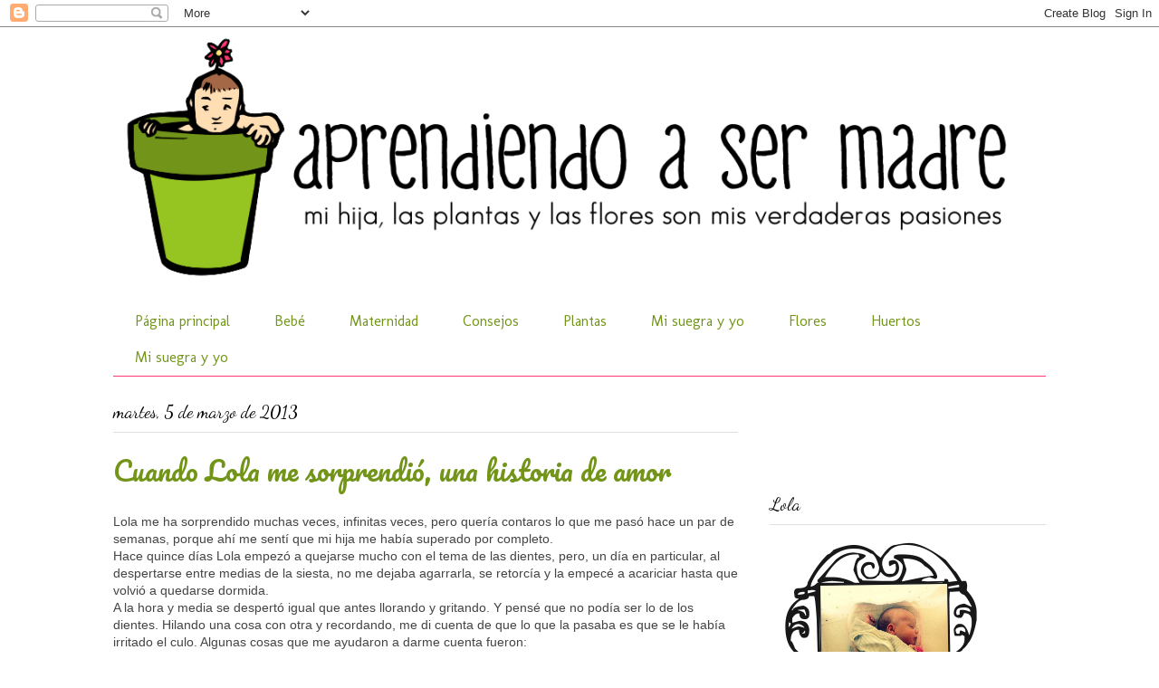

--- FILE ---
content_type: text/html; charset=UTF-8
request_url: https://aprendiendo-asermadre.blogspot.com/2013/03/cuando-lola-me-sorprendio-una-historia.html
body_size: 27076
content:
<!DOCTYPE html>
<html class='v2' dir='ltr' lang='es'>
<head>
<link href='https://www.blogger.com/static/v1/widgets/4128112664-css_bundle_v2.css' rel='stylesheet' type='text/css'/>
<meta content='width=1100' name='viewport'/>
<meta content='text/html; charset=UTF-8' http-equiv='Content-Type'/>
<meta content='blogger' name='generator'/>
<link href='https://aprendiendo-asermadre.blogspot.com/favicon.ico' rel='icon' type='image/x-icon'/>
<link href='http://aprendiendo-asermadre.blogspot.com/2013/03/cuando-lola-me-sorprendio-una-historia.html' rel='canonical'/>
<link rel="alternate" type="application/atom+xml" title="Aprendiendo a Ser Madre - Atom" href="https://aprendiendo-asermadre.blogspot.com/feeds/posts/default" />
<link rel="alternate" type="application/rss+xml" title="Aprendiendo a Ser Madre - RSS" href="https://aprendiendo-asermadre.blogspot.com/feeds/posts/default?alt=rss" />
<link rel="service.post" type="application/atom+xml" title="Aprendiendo a Ser Madre - Atom" href="https://www.blogger.com/feeds/3049848117615597890/posts/default" />

<link rel="alternate" type="application/atom+xml" title="Aprendiendo a Ser Madre - Atom" href="https://aprendiendo-asermadre.blogspot.com/feeds/5549386609945220219/comments/default" />
<!--Can't find substitution for tag [blog.ieCssRetrofitLinks]-->
<link href='https://blogger.googleusercontent.com/img/b/R29vZ2xl/AVvXsEhg4raKGMmJosPqQs5WKcrL1J27dkHLzl09kYfyNHxFO-VC1J2-s4rmFffMZB-YHHuzeJbjtiMkt0uLXYxwcliSImfjx6ASkFkgGIRirTOOh5gg5tgk51EKKcN60LaTMEOFfoBVciiuy2c/s320/ser_madre_caricias.JPG' rel='image_src'/>
<meta content='http://aprendiendo-asermadre.blogspot.com/2013/03/cuando-lola-me-sorprendio-una-historia.html' property='og:url'/>
<meta content='Cuando Lola me sorprendió, una historia de amor' property='og:title'/>
<meta content='Lola me ha sorprendido muchas veces, infinitas veces, pero quería contaros lo que me pasó hace un par de semanas, porque ahí me sentí que mi...' property='og:description'/>
<meta content='https://blogger.googleusercontent.com/img/b/R29vZ2xl/AVvXsEhg4raKGMmJosPqQs5WKcrL1J27dkHLzl09kYfyNHxFO-VC1J2-s4rmFffMZB-YHHuzeJbjtiMkt0uLXYxwcliSImfjx6ASkFkgGIRirTOOh5gg5tgk51EKKcN60LaTMEOFfoBVciiuy2c/w1200-h630-p-k-no-nu/ser_madre_caricias.JPG' property='og:image'/>
<title>Aprendiendo a Ser Madre: Cuando Lola me sorprendió, una historia de amor</title>
<style type='text/css'>@font-face{font-family:'Dancing Script';font-style:normal;font-weight:400;font-display:swap;src:url(//fonts.gstatic.com/s/dancingscript/v29/If2cXTr6YS-zF4S-kcSWSVi_sxjsohD9F50Ruu7BMSo3Rep8hNX6plRPjLo.woff2)format('woff2');unicode-range:U+0102-0103,U+0110-0111,U+0128-0129,U+0168-0169,U+01A0-01A1,U+01AF-01B0,U+0300-0301,U+0303-0304,U+0308-0309,U+0323,U+0329,U+1EA0-1EF9,U+20AB;}@font-face{font-family:'Dancing Script';font-style:normal;font-weight:400;font-display:swap;src:url(//fonts.gstatic.com/s/dancingscript/v29/If2cXTr6YS-zF4S-kcSWSVi_sxjsohD9F50Ruu7BMSo3ROp8hNX6plRPjLo.woff2)format('woff2');unicode-range:U+0100-02BA,U+02BD-02C5,U+02C7-02CC,U+02CE-02D7,U+02DD-02FF,U+0304,U+0308,U+0329,U+1D00-1DBF,U+1E00-1E9F,U+1EF2-1EFF,U+2020,U+20A0-20AB,U+20AD-20C0,U+2113,U+2C60-2C7F,U+A720-A7FF;}@font-face{font-family:'Dancing Script';font-style:normal;font-weight:400;font-display:swap;src:url(//fonts.gstatic.com/s/dancingscript/v29/If2cXTr6YS-zF4S-kcSWSVi_sxjsohD9F50Ruu7BMSo3Sup8hNX6plRP.woff2)format('woff2');unicode-range:U+0000-00FF,U+0131,U+0152-0153,U+02BB-02BC,U+02C6,U+02DA,U+02DC,U+0304,U+0308,U+0329,U+2000-206F,U+20AC,U+2122,U+2191,U+2193,U+2212,U+2215,U+FEFF,U+FFFD;}@font-face{font-family:'Molengo';font-style:normal;font-weight:400;font-display:swap;src:url(//fonts.gstatic.com/s/molengo/v17/I_uuMpWeuBzZNBtQXb1akwKso5f4bA.woff2)format('woff2');unicode-range:U+0100-02BA,U+02BD-02C5,U+02C7-02CC,U+02CE-02D7,U+02DD-02FF,U+0304,U+0308,U+0329,U+1D00-1DBF,U+1E00-1E9F,U+1EF2-1EFF,U+2020,U+20A0-20AB,U+20AD-20C0,U+2113,U+2C60-2C7F,U+A720-A7FF;}@font-face{font-family:'Molengo';font-style:normal;font-weight:400;font-display:swap;src:url(//fonts.gstatic.com/s/molengo/v17/I_uuMpWeuBzZNBtQXbNakwKso5c.woff2)format('woff2');unicode-range:U+0000-00FF,U+0131,U+0152-0153,U+02BB-02BC,U+02C6,U+02DA,U+02DC,U+0304,U+0308,U+0329,U+2000-206F,U+20AC,U+2122,U+2191,U+2193,U+2212,U+2215,U+FEFF,U+FFFD;}@font-face{font-family:'Pacifico';font-style:normal;font-weight:400;font-display:swap;src:url(//fonts.gstatic.com/s/pacifico/v23/FwZY7-Qmy14u9lezJ-6K6MmBp0u-zK4.woff2)format('woff2');unicode-range:U+0460-052F,U+1C80-1C8A,U+20B4,U+2DE0-2DFF,U+A640-A69F,U+FE2E-FE2F;}@font-face{font-family:'Pacifico';font-style:normal;font-weight:400;font-display:swap;src:url(//fonts.gstatic.com/s/pacifico/v23/FwZY7-Qmy14u9lezJ-6D6MmBp0u-zK4.woff2)format('woff2');unicode-range:U+0301,U+0400-045F,U+0490-0491,U+04B0-04B1,U+2116;}@font-face{font-family:'Pacifico';font-style:normal;font-weight:400;font-display:swap;src:url(//fonts.gstatic.com/s/pacifico/v23/FwZY7-Qmy14u9lezJ-6I6MmBp0u-zK4.woff2)format('woff2');unicode-range:U+0102-0103,U+0110-0111,U+0128-0129,U+0168-0169,U+01A0-01A1,U+01AF-01B0,U+0300-0301,U+0303-0304,U+0308-0309,U+0323,U+0329,U+1EA0-1EF9,U+20AB;}@font-face{font-family:'Pacifico';font-style:normal;font-weight:400;font-display:swap;src:url(//fonts.gstatic.com/s/pacifico/v23/FwZY7-Qmy14u9lezJ-6J6MmBp0u-zK4.woff2)format('woff2');unicode-range:U+0100-02BA,U+02BD-02C5,U+02C7-02CC,U+02CE-02D7,U+02DD-02FF,U+0304,U+0308,U+0329,U+1D00-1DBF,U+1E00-1E9F,U+1EF2-1EFF,U+2020,U+20A0-20AB,U+20AD-20C0,U+2113,U+2C60-2C7F,U+A720-A7FF;}@font-face{font-family:'Pacifico';font-style:normal;font-weight:400;font-display:swap;src:url(//fonts.gstatic.com/s/pacifico/v23/FwZY7-Qmy14u9lezJ-6H6MmBp0u-.woff2)format('woff2');unicode-range:U+0000-00FF,U+0131,U+0152-0153,U+02BB-02BC,U+02C6,U+02DA,U+02DC,U+0304,U+0308,U+0329,U+2000-206F,U+20AC,U+2122,U+2191,U+2193,U+2212,U+2215,U+FEFF,U+FFFD;}</style>
<style id='page-skin-1' type='text/css'><!--
/*
-----------------------------------------------
Blogger Template Style
Name:     Ethereal
Designer: Jason Morrow
URL:      jasonmorrow.etsy.com
----------------------------------------------- */
/* Variable definitions
====================
<Variable name="keycolor" description="Main Color" type="color" default="#000000"/>
<Group description="Body Text" selector="body">
<Variable name="body.font" description="Font" type="font"
default="normal normal 13px Arial, Tahoma, Helvetica, FreeSans, sans-serif"/>
<Variable name="body.text.color" description="Text Color" type="color" default="#666666"/>
</Group>
<Group description="Background" selector=".body-fauxcolumns-outer">
<Variable name="body.background.color" description="Outer Background" type="color" default="#fb5e53"/>
<Variable name="content.background.color" description="Main Background" type="color" default="#ffffff"/>
<Variable name="body.border.color" description="Border Color" type="color" default="#fb5e53"/>
</Group>
<Group description="Links" selector=".main-inner">
<Variable name="link.color" description="Link Color" type="color" default="#2198a6"/>
<Variable name="link.visited.color" description="Visited Color" type="color" default="#4d469c"/>
<Variable name="link.hover.color" description="Hover Color" type="color" default="#729519"/>
</Group>
<Group description="Blog Title" selector=".header h1">
<Variable name="header.font" description="Font" type="font"
default="normal normal 60px Times, 'Times New Roman', FreeSerif, serif"/>
<Variable name="header.text.color" description="Text Color" type="color" default="#ff8b8b"/>
</Group>
<Group description="Blog Description" selector=".header .description">
<Variable name="description.text.color" description="Description Color" type="color"
default="#666666"/>
</Group>
<Group description="Tabs Text" selector=".tabs-inner .widget li a">
<Variable name="tabs.font" description="Font" type="font"
default="normal normal 12px Arial, Tahoma, Helvetica, FreeSans, sans-serif"/>
<Variable name="tabs.selected.text.color" description="Selected Color" type="color" default="#ffffff"/>
<Variable name="tabs.text.color" description="Text Color" type="color" default="#444444"/>
</Group>
<Group description="Tabs Background" selector=".tabs-outer .PageList">
<Variable name="tabs.selected.background.color" description="Selected Color" type="color" default="#ffa183"/>
<Variable name="tabs.background.color" description="Background Color" type="color" default="#ffdfc7"/>
<Variable name="tabs.border.bevel.color" description="Bevel Color" type="color" default="#fb5e53"/>
</Group>
<Group description="Post Title" selector="h3.post-title, h4, h3.post-title a">
<Variable name="post.title.font" description="Font" type="font"
default="normal normal 24px Times, Times New Roman, serif"/>
<Variable name="post.title.text.color" description="Text Color" type="color" default="#2198a6"/>
</Group>
<Group description="Gadget Title" selector="h2">
<Variable name="widget.title.font" description="Title Font" type="font"
default="normal bold 12px Arial, Tahoma, Helvetica, FreeSans, sans-serif"/>
<Variable name="widget.title.text.color" description="Text Color" type="color" default="#444444"/>
<Variable name="widget.title.border.bevel.color" description="Bevel Color" type="color" default="#dbdbdb"/>
</Group>
<Group description="Accents" selector=".main-inner .widget">
<Variable name="widget.alternate.text.color" description="Alternate Color" type="color" default="#cccccc"/>
<Variable name="widget.border.bevel.color" description="Bevel Color" type="color" default="#dbdbdb"/>
</Group>
<Variable name="body.background" description="Body Background" type="background"
color="#ffffff" default="$(color) none repeat-x scroll top left"/>
<Variable name="body.background.gradient" description="Body Gradient Cap" type="url"
default="none"/>
<Variable name="body.background.imageBorder" description="Body Image Border" type="url"
default="none"/>
<Variable name="body.background.imageBorder.position.left" description="Body Image Border Left" type="length"
default="0"/>
<Variable name="body.background.imageBorder.position.right" description="Body Image Border Right" type="length"
default="0"/>
<Variable name="header.background.gradient" description="Header Background Gradient" type="url" default="none"/>
<Variable name="content.background.gradient" description="Content Gradient" type="url" default="none"/>
<Variable name="link.decoration" description="Link Decoration" type="string" default="none"/>
<Variable name="link.visited.decoration" description="Link Visited Decoration" type="string" default="none"/>
<Variable name="link.hover.decoration" description="Link Hover Decoration" type="string" default="underline"/>
<Variable name="widget.padding.top" description="Widget Padding Top" type="length" default="15px"/>
<Variable name="date.space" description="Date Space" type="length" default="15px"/>
<Variable name="post.first.padding.top" description="First Post Padding Top" type="length" default="0"/>
<Variable name="mobile.background.overlay" description="Mobile Background Overlay" type="string" default=""/>
<Variable name="mobile.background.size" description="Mobile Background Size" type="string" default="auto"/>
<Variable name="startSide" description="Side where text starts in blog language" type="automatic" default="left"/>
<Variable name="endSide" description="Side where text ends in blog language" type="automatic" default="right"/>
*/
/* Content
----------------------------------------------- */
body {
font: normal normal 14px 'Trebuchet MS', Trebuchet, sans-serif;
color: #444444;
background: #ffffff none no-repeat scroll center center;
}
html body .content-outer {
min-width: 0;
max-width: 100%;
width: 100%;
}
a:link {
text-decoration: none;
color: #729519;
}
a:visited {
text-decoration: none;
color: #ff3773;
}
a:hover {
text-decoration: underline;
color: #96c421;
}
.main-inner {
padding-top: 15px;
}
.body-fauxcolumn-outer {
background: transparent none repeat-x scroll top center;
}
.content-fauxcolumns .fauxcolumn-inner {
background: #ffffff url(//www.blogblog.com/1kt/ethereal/white-fade.png) repeat-x scroll top left;
border-left: 1px solid #ffffff;
border-right: 1px solid #ffffff;
}
/* Flexible Background
----------------------------------------------- */
.content-fauxcolumn-outer .fauxborder-left {
width: 100%;
padding-left: 0;
margin-left: -0;
background-color: transparent;
background-image: none;
background-repeat: no-repeat;
background-position: left top;
}
.content-fauxcolumn-outer .fauxborder-right {
margin-right: -0;
width: 0;
background-color: transparent;
background-image: none;
background-repeat: no-repeat;
background-position: right top;
}
/* Columns
----------------------------------------------- */
.content-inner {
padding: 0;
}
/* Header
----------------------------------------------- */
.header-inner {
padding: 7px 0 25px;
}
.header-inner .section {
margin: 0 35px;
}
.Header h1 {
font: normal normal 60px Times, 'Times New Roman', FreeSerif, serif;
color: #ba4648;
}
.Header h1 a {
color: #ba4648;
}
.Header .description {
font-size: 115%;
color: #787878;
}
.header-inner .Header .titlewrapper,
.header-inner .Header .descriptionwrapper {
padding-left: 0;
padding-right: 0;
margin-bottom: 0;
}
/* Tabs
----------------------------------------------- */
.tabs-outer {
position: relative;
background: transparent;
}
.tabs-cap-top, .tabs-cap-bottom {
position: absolute;
width: 100%;
}
.tabs-cap-bottom {
bottom: 0;
}
.tabs-inner {
padding: 0;
}
.tabs-inner .section {
margin: 0 35px;
}
*+html body .tabs-inner .widget li {
padding: 1px;
}
.PageList {
border-bottom: 1px solid #ff3773;
}
.tabs-inner .widget li.selected a,
.tabs-inner .widget li a:hover {
position: relative;
-moz-border-radius-topleft: 5px;
-moz-border-radius-topright: 5px;
-webkit-border-top-left-radius: 5px;
-webkit-border-top-right-radius: 5px;
-goog-ms-border-top-left-radius: 5px;
-goog-ms-border-top-right-radius: 5px;
border-top-left-radius: 5px;
border-top-right-radius: 5px;
background: #729519 none ;
color: #ffffff;
}
.tabs-inner .widget li a {
display: inline-block;
margin: 0;
margin-right: 1px;
padding: .65em 1.5em;
font: normal normal 16px Molengo;
color: #729519;
background-color: #ffffff;
-moz-border-radius-topleft: 5px;
-moz-border-radius-topright: 5px;
-webkit-border-top-left-radius: 5px;
-webkit-border-top-right-radius: 5px;
-goog-ms-border-top-left-radius: 5px;
-goog-ms-border-top-right-radius: 5px;
border-top-left-radius: 5px;
border-top-right-radius: 5px;
}
/* Headings
----------------------------------------------- */
h2 {
font: normal normal 20px Dancing Script;
color: #000000;
}
/* Widgets
----------------------------------------------- */
.main-inner .column-left-inner {
padding: 0 0 0 20px;
}
.main-inner .column-left-inner .section {
margin-right: 0;
}
.main-inner .column-right-inner {
padding: 0 20px 0 0;
}
.main-inner .column-right-inner .section {
margin-left: 0;
}
.main-inner .section {
padding: 0;
}
.main-inner .widget {
padding: 0 0 15px;
margin: 20px 0;
border-bottom: 1px solid transparent;
}
.main-inner .widget h2 {
margin: 0;
padding: .6em 0 .5em;
}
.footer-inner .widget h2 {
padding: 0 0 .4em;
}
.main-inner .widget h2 + div, .footer-inner .widget h2 + div {
padding-top: 15px;
}
.main-inner .widget .widget-content {
margin: 0;
padding: 15px 0 0;
}
.main-inner .widget ul, .main-inner .widget #ArchiveList ul.flat {
margin: -15px -15px -15px;
padding: 0;
list-style: none;
}
.main-inner .sidebar .widget h2 {
border-bottom: 1px solid #dfdfdf;
}
.main-inner .widget #ArchiveList {
margin: -15px 0 0;
}
.main-inner .widget ul li, .main-inner .widget #ArchiveList ul.flat li {
padding: .5em 15px;
text-indent: 0;
}
.main-inner .widget #ArchiveList ul li {
padding-top: .25em;
padding-bottom: .25em;
}
.main-inner .widget ul li:first-child, .main-inner .widget #ArchiveList ul.flat li:first-child {
border-top: none;
}
.main-inner .widget ul li:last-child, .main-inner .widget #ArchiveList ul.flat li:last-child {
border-bottom: none;
}
.main-inner .widget .post-body ul {
padding: 0 2.5em;
margin: .5em 0;
list-style: disc;
}
.main-inner .widget .post-body ul li {
padding: 0.25em 0;
margin-bottom: .25em;
color: #444444;
border: none;
}
.footer-inner .widget ul {
padding: 0;
list-style: none;
}
.widget .zippy {
color: transparent;
}
/* Posts
----------------------------------------------- */
.main.section {
margin: 0 20px;
}
body .main-inner .Blog {
padding: 0;
background-color: transparent;
border: none;
}
.main-inner .widget h2.date-header {
border-bottom: 1px solid #dfdfdf;
}
.date-outer {
position: relative;
margin: 15px 0 20px;
}
.date-outer:first-child {
margin-top: 0;
}
.date-posts {
clear: both;
}
.post-outer, .inline-ad {
border-bottom: 1px solid transparent;
padding: 30px 0;
}
.post-outer {
padding-bottom: 10px;
}
.post-outer:first-child {
padding-top: 0;
border-top: none;
}
.post-outer:last-child, .inline-ad:last-child {
border-bottom: none;
}
.post-body img {
padding: 8px;
}
h3.post-title, h4 {
font: normal normal 30px Pacifico;
color: #729519;
}
h3.post-title a {
font: normal normal 30px Pacifico;
color: #729519;
text-decoration: none;
}
h3.post-title a:hover {
color: #96c421;
text-decoration: underline;
}
.post-header {
margin: 0 0 1.5em;
}
.post-body {
line-height: 1.4;
}
.post-footer {
margin: 1.5em 0 0;
}
#blog-pager {
padding: 15px;
}
.blog-feeds, .post-feeds {
margin: 1em 0;
text-align: center;
}
.post-outer .comments {
margin-top: 2em;
}
/* Comments
----------------------------------------------- */
.comments .comments-content .icon.blog-author {
background-repeat: no-repeat;
background-image: url([data-uri]);
}
.comments .comments-content .loadmore a {
background: #ffffff url(//www.blogblog.com/1kt/ethereal/white-fade.png) repeat-x scroll top left;
}
.comments .comments-content .loadmore a {
border-top: 1px solid #dfdfdf;
border-bottom: 1px solid #dfdfdf;
}
.comments .comment-thread.inline-thread {
background: #ffffff url(//www.blogblog.com/1kt/ethereal/white-fade.png) repeat-x scroll top left;
}
.comments .continue {
border-top: 2px solid #dfdfdf;
}
/* Footer
----------------------------------------------- */
.footer-inner {
padding: 30px 0;
overflow: hidden;
}
/* Mobile
----------------------------------------------- */
body.mobile  {
padding: 0 10px;
background-size: auto
}
.mobile .body-fauxcolumn-outer {
background: ;
}
.mobile .content-fauxcolumns .fauxcolumn-inner {
opacity: 0.75;
}
.mobile .content-fauxcolumn-outer .fauxborder-right {
margin-right: 0;
}
.mobile-link-button {
background-color: #729519;
}
.mobile-link-button a:link, .mobile-link-button a:visited {
color: #ffffff;
}
.mobile-index-contents {
color: #444444;
}
.mobile .body-fauxcolumn-outer {
background-size: 100% auto;
}
.mobile .mobile-date-outer {
border-bottom: transparent;
}
.mobile .PageList {
border-bottom: none;
}
.mobile .tabs-inner .section {
margin: 0;
}
.mobile .tabs-inner .PageList .widget-content {
background: #729519 none;
color: #ffffff;
}
.mobile .tabs-inner .PageList .widget-content .pagelist-arrow {
border-left: 1px solid #ffffff;
}
.mobile .footer-inner {
overflow: visible;
}
body.mobile .AdSense {
margin: 0 -10px;
}

--></style>
<style id='template-skin-1' type='text/css'><!--
body {
min-width: 1100px;
}
.content-outer, .content-fauxcolumn-outer, .region-inner {
min-width: 1100px;
max-width: 1100px;
_width: 1100px;
}
.main-inner .columns {
padding-left: 0px;
padding-right: 340px;
}
.main-inner .fauxcolumn-center-outer {
left: 0px;
right: 340px;
/* IE6 does not respect left and right together */
_width: expression(this.parentNode.offsetWidth -
parseInt("0px") -
parseInt("340px") + 'px');
}
.main-inner .fauxcolumn-left-outer {
width: 0px;
}
.main-inner .fauxcolumn-right-outer {
width: 340px;
}
.main-inner .column-left-outer {
width: 0px;
right: 100%;
margin-left: -0px;
}
.main-inner .column-right-outer {
width: 340px;
margin-right: -340px;
}
#layout {
min-width: 0;
}
#layout .content-outer {
min-width: 0;
width: 800px;
}
#layout .region-inner {
min-width: 0;
width: auto;
}
body#layout div.add_widget {
padding: 8px;
}
body#layout div.add_widget a {
margin-left: 32px;
}
--></style>
<script type='text/javascript'>
        (function(i,s,o,g,r,a,m){i['GoogleAnalyticsObject']=r;i[r]=i[r]||function(){
        (i[r].q=i[r].q||[]).push(arguments)},i[r].l=1*new Date();a=s.createElement(o),
        m=s.getElementsByTagName(o)[0];a.async=1;a.src=g;m.parentNode.insertBefore(a,m)
        })(window,document,'script','https://www.google-analytics.com/analytics.js','ga');
        ga('create', 'UA-42731856-1', 'auto', 'blogger');
        ga('blogger.send', 'pageview');
      </script>
<link href='https://www.blogger.com/dyn-css/authorization.css?targetBlogID=3049848117615597890&amp;zx=f470f797-779d-4870-bf21-30d2592432bc' media='none' onload='if(media!=&#39;all&#39;)media=&#39;all&#39;' rel='stylesheet'/><noscript><link href='https://www.blogger.com/dyn-css/authorization.css?targetBlogID=3049848117615597890&amp;zx=f470f797-779d-4870-bf21-30d2592432bc' rel='stylesheet'/></noscript>
<meta name='google-adsense-platform-account' content='ca-host-pub-1556223355139109'/>
<meta name='google-adsense-platform-domain' content='blogspot.com'/>

</head>
<body class='loading'>
<div class='navbar section' id='navbar' name='Barra de navegación'><div class='widget Navbar' data-version='1' id='Navbar1'><script type="text/javascript">
    function setAttributeOnload(object, attribute, val) {
      if(window.addEventListener) {
        window.addEventListener('load',
          function(){ object[attribute] = val; }, false);
      } else {
        window.attachEvent('onload', function(){ object[attribute] = val; });
      }
    }
  </script>
<div id="navbar-iframe-container"></div>
<script type="text/javascript" src="https://apis.google.com/js/platform.js"></script>
<script type="text/javascript">
      gapi.load("gapi.iframes:gapi.iframes.style.bubble", function() {
        if (gapi.iframes && gapi.iframes.getContext) {
          gapi.iframes.getContext().openChild({
              url: 'https://www.blogger.com/navbar/3049848117615597890?po\x3d5549386609945220219\x26origin\x3dhttps://aprendiendo-asermadre.blogspot.com',
              where: document.getElementById("navbar-iframe-container"),
              id: "navbar-iframe"
          });
        }
      });
    </script><script type="text/javascript">
(function() {
var script = document.createElement('script');
script.type = 'text/javascript';
script.src = '//pagead2.googlesyndication.com/pagead/js/google_top_exp.js';
var head = document.getElementsByTagName('head')[0];
if (head) {
head.appendChild(script);
}})();
</script>
</div></div>
<div class='body-fauxcolumns'>
<div class='fauxcolumn-outer body-fauxcolumn-outer'>
<div class='cap-top'>
<div class='cap-left'></div>
<div class='cap-right'></div>
</div>
<div class='fauxborder-left'>
<div class='fauxborder-right'></div>
<div class='fauxcolumn-inner'>
</div>
</div>
<div class='cap-bottom'>
<div class='cap-left'></div>
<div class='cap-right'></div>
</div>
</div>
</div>
<div class='content'>
<div class='content-fauxcolumns'>
<div class='fauxcolumn-outer content-fauxcolumn-outer'>
<div class='cap-top'>
<div class='cap-left'></div>
<div class='cap-right'></div>
</div>
<div class='fauxborder-left'>
<div class='fauxborder-right'></div>
<div class='fauxcolumn-inner'>
</div>
</div>
<div class='cap-bottom'>
<div class='cap-left'></div>
<div class='cap-right'></div>
</div>
</div>
</div>
<div class='content-outer'>
<div class='content-cap-top cap-top'>
<div class='cap-left'></div>
<div class='cap-right'></div>
</div>
<div class='fauxborder-left content-fauxborder-left'>
<div class='fauxborder-right content-fauxborder-right'></div>
<div class='content-inner'>
<header>
<div class='header-outer'>
<div class='header-cap-top cap-top'>
<div class='cap-left'></div>
<div class='cap-right'></div>
</div>
<div class='fauxborder-left header-fauxborder-left'>
<div class='fauxborder-right header-fauxborder-right'></div>
<div class='region-inner header-inner'>
<div class='header section' id='header' name='Cabecera'><div class='widget Header' data-version='1' id='Header1'>
<div id='header-inner'>
<a href='https://aprendiendo-asermadre.blogspot.com/' style='display: block'>
<img alt='Aprendiendo a Ser Madre' height='273px; ' id='Header1_headerimg' src='https://blogger.googleusercontent.com/img/b/R29vZ2xl/AVvXsEjr7mmylsvoiPsD5-3o3UKYARo8NjVWtW6zxICSzoirvwBgDP0GhTOg8FS1xdYLXrUhhY-1I-yXYjkynA7t9DwH2SZ95wF0Iazrc_gVonJ6Pf-igA0z6ZNkClQBHiyojvLkRPqfI-XY9bY9/s1600/banner+aprendiz+de+madre+1p.png' style='display: block' width='1000px; '/>
</a>
</div>
</div></div>
</div>
</div>
<div class='header-cap-bottom cap-bottom'>
<div class='cap-left'></div>
<div class='cap-right'></div>
</div>
</div>
</header>
<div class='tabs-outer'>
<div class='tabs-cap-top cap-top'>
<div class='cap-left'></div>
<div class='cap-right'></div>
</div>
<div class='fauxborder-left tabs-fauxborder-left'>
<div class='fauxborder-right tabs-fauxborder-right'></div>
<div class='region-inner tabs-inner'>
<div class='tabs section' id='crosscol' name='Multicolumnas'><div class='widget PageList' data-version='1' id='PageList1'>
<h2>Páginas</h2>
<div class='widget-content'>
<ul>
<li>
<a href='https://aprendiendo-asermadre.blogspot.com/'>Página principal</a>
</li>
<li>
<a href='http://aprendiendo-asermadre.blogspot.com.es/search/label/bebe'>Bebé</a>
</li>
<li>
<a href='http://aprendiendo-asermadre.blogspot.com.es/search/label/maternidad'>Maternidad</a>
</li>
<li>
<a href='http://aprendiendo-asermadre.blogspot.com.es/search/label/consejos'>Consejos</a>
</li>
<li>
<a href='http://aprendiendo-asermadre.blogspot.com.es/search/label/plantas'>Plantas</a>
</li>
<li>
<a href='http://aprendiendo-asermadre.blogspot.com.es/search/label/suegra'>Mi suegra y yo</a>
</li>
<li>
<a href='http://aprendiendo-asermadre.blogspot.com.es/search/label/flores'>Flores</a>
</li>
<li>
<a href='http://aprendiendo-asermadre.blogspot.com.es/search/label/huertos'>Huertos</a>
</li>
<li>
<a href='http://aprendiendo-asermadre.blogspot.com.es/search/label/suegra'>Mi suegra y yo</a>
</li>
</ul>
<div class='clear'></div>
</div>
</div></div>
<div class='tabs no-items section' id='crosscol-overflow' name='Cross-Column 2'></div>
</div>
</div>
<div class='tabs-cap-bottom cap-bottom'>
<div class='cap-left'></div>
<div class='cap-right'></div>
</div>
</div>
<div class='main-outer'>
<div class='main-cap-top cap-top'>
<div class='cap-left'></div>
<div class='cap-right'></div>
</div>
<div class='fauxborder-left main-fauxborder-left'>
<div class='fauxborder-right main-fauxborder-right'></div>
<div class='region-inner main-inner'>
<div class='columns fauxcolumns'>
<div class='fauxcolumn-outer fauxcolumn-center-outer'>
<div class='cap-top'>
<div class='cap-left'></div>
<div class='cap-right'></div>
</div>
<div class='fauxborder-left'>
<div class='fauxborder-right'></div>
<div class='fauxcolumn-inner'>
</div>
</div>
<div class='cap-bottom'>
<div class='cap-left'></div>
<div class='cap-right'></div>
</div>
</div>
<div class='fauxcolumn-outer fauxcolumn-left-outer'>
<div class='cap-top'>
<div class='cap-left'></div>
<div class='cap-right'></div>
</div>
<div class='fauxborder-left'>
<div class='fauxborder-right'></div>
<div class='fauxcolumn-inner'>
</div>
</div>
<div class='cap-bottom'>
<div class='cap-left'></div>
<div class='cap-right'></div>
</div>
</div>
<div class='fauxcolumn-outer fauxcolumn-right-outer'>
<div class='cap-top'>
<div class='cap-left'></div>
<div class='cap-right'></div>
</div>
<div class='fauxborder-left'>
<div class='fauxborder-right'></div>
<div class='fauxcolumn-inner'>
</div>
</div>
<div class='cap-bottom'>
<div class='cap-left'></div>
<div class='cap-right'></div>
</div>
</div>
<!-- corrects IE6 width calculation -->
<div class='columns-inner'>
<div class='column-center-outer'>
<div class='column-center-inner'>
<div class='main section' id='main' name='Principal'><div class='widget Blog' data-version='1' id='Blog1'>
<div class='blog-posts hfeed'>

          <div class="date-outer">
        
<h2 class='date-header'><span>martes, 5 de marzo de 2013</span></h2>

          <div class="date-posts">
        
<div class='post-outer'>
<div class='post hentry' itemprop='blogPost' itemscope='itemscope' itemtype='http://schema.org/BlogPosting'>
<meta content='https://blogger.googleusercontent.com/img/b/R29vZ2xl/AVvXsEhg4raKGMmJosPqQs5WKcrL1J27dkHLzl09kYfyNHxFO-VC1J2-s4rmFffMZB-YHHuzeJbjtiMkt0uLXYxwcliSImfjx6ASkFkgGIRirTOOh5gg5tgk51EKKcN60LaTMEOFfoBVciiuy2c/s72-c/ser_madre_caricias.JPG' itemprop='image_url'/>
<meta content='3049848117615597890' itemprop='blogId'/>
<meta content='5549386609945220219' itemprop='postId'/>
<a name='5549386609945220219'></a>
<h3 class='post-title entry-title' itemprop='name'>
Cuando Lola me sorprendió, una historia de amor
</h3>
<div class='post-header'>
<div class='post-header-line-1'></div>
</div>
<div class='post-body entry-content' id='post-body-5549386609945220219' itemprop='description articleBody'>
Lola me ha sorprendido muchas veces, infinitas veces, pero quería contaros lo que me pasó hace un par de semanas, porque ahí me sentí que mi hija me había superado por completo.<br />
Hace quince días Lola empezó a quejarse mucho con el tema de las dientes, pero, un día en particular, al despertarse entre medias de la siesta, no me dejaba agarrarla, se retorcía y la empecé a acariciar hasta que volvió a quedarse dormida.<br />
A la hora y media se despertó igual que antes llorando y gritando. Y pensé que no podía ser lo de los dientes. Hilando una cosa con otra y recordando, me di cuenta de que lo que la pasaba es que se le había irritado el culo. Algunas cosas que me ayudaron a darme cuenta fueron:<br />
<br />
<ul>
<li>Lloraba gritando</li>
<li>Se retorcía</li>
<li>No podía cogerla de debajo del culo, porque la molestaba</li>
</ul>
<div>
Así que cuando la puse en el cambiador, lloraba y lloraba. Y ya cuando la iba a quitar el pañal, me daba patadas para que no lo hiciera.</div>
<div>
Mi corazón se fue encogiendo y empecé a sentir un nudo en mi garganta.</div>
<div>
Al abrir el pañal, ahí estaba, la rojez que envolvía desde arriba y le recorría todo, hasta los mofletes del culo.</div>
<div>
Al intentarla limpiarla, me pegaba, gritaba, pero yo tenía que limpiarla cada centímetro de su culete, para que no quedara ningún resto, porque podía ser peor.</div>
<div>
Así que con una tensión espantosa, con mis músculos contraídos por el dolor de ver a mi hija llorando desconsoladamente, lo conseguí.</div>
<div>
La dejé sin pañal y me la llevé a mi cama, le puse una toalla, pero cada vez que la rozaba lloraba y gritaba. (Ahora al escribirlo, me viene todo lo que pasó a la cabeza)</div>
<div>
Aquí empecé a llorar, porque mi hija no paraba de llorar y de pasar mucho mucho dolor y no sabía cómo calmarla. Las lágrimas iban brotando y no paraban de caer. La cogí de tal manera que parece que Lola se encontraba más a gusto, pero a pesar de que ella paró de llorar, yo no podía parar de hacerlo. Me sentía fatal, por no haber adivinado que eso iba a ocurrir, por no haber sido más previsora y porque no sabía cómo podía ayudar a mi hija a pasar un mejor momento, sin dolor.</div>
<div>
Así que de repente, cuál fue mi sorpresa, que Lola que ya no lloraba, y yo sí, se giró para mirarme y me empezó a acariciar.</div>
<div>
<br /></div>
<div>
Me quedó tan alucinada, tan sorprendida. Os preguntaréis cómo sé que me acariciaba. Pues bien, Lola a veces no controla la fuerza y su padre y yo la enseñamos a que podían tocarnos SUAVE, SUAVE, y que eso era una acaricia. Así que ese momento, en el que Lola con su manita, pasó por mi cara y me hizo eso que la enseñamos, suave, suave.<br />
<br />
<div class="separator" style="clear: both; text-align: center;">
<a href="https://blogger.googleusercontent.com/img/b/R29vZ2xl/AVvXsEhg4raKGMmJosPqQs5WKcrL1J27dkHLzl09kYfyNHxFO-VC1J2-s4rmFffMZB-YHHuzeJbjtiMkt0uLXYxwcliSImfjx6ASkFkgGIRirTOOh5gg5tgk51EKKcN60LaTMEOFfoBVciiuy2c/s1600/ser_madre_caricias.JPG" imageanchor="1" style="margin-left: 1em; margin-right: 1em;"><img border="0" height="213" src="https://blogger.googleusercontent.com/img/b/R29vZ2xl/AVvXsEhg4raKGMmJosPqQs5WKcrL1J27dkHLzl09kYfyNHxFO-VC1J2-s4rmFffMZB-YHHuzeJbjtiMkt0uLXYxwcliSImfjx6ASkFkgGIRirTOOh5gg5tgk51EKKcN60LaTMEOFfoBVciiuy2c/s320/ser_madre_caricias.JPG" width="320" /></a></div>
<div style="text-align: justify;">
<br /></div>
</div>
<div>
<div style="text-align: justify;">
Me quedé sin saber qué hacer, lo que sé es que mi forma de llorar cambió, porque me sentí emocionada, por lo que una niña de apenas un año recién cumplido, había dejado a su madre completamente impresionada.</div>
</div>
<div>
<div style="text-align: justify;">
<br /></div>
</div>
<div>
<div style="text-align: justify;">
Y que digan luego, que los niños no se dan cuenta de nada. Pues sí señores, lo niños y los bebés son más receptivos que los adultos. Así que esto me enseñó una gran lección.</div>
</div>
<div>
<br /></div>
<div style='clear: both;'></div>
</div>
<div class='post-footer'>
<div class='post-footer-line post-footer-line-1'><span class='post-author vcard'>
Publicado por
<span class='fn' itemprop='author' itemscope='itemscope' itemtype='http://schema.org/Person'>
<meta content='https://www.blogger.com/profile/08838492170100397920' itemprop='url'/>
<a href='https://www.blogger.com/profile/08838492170100397920' rel='author' title='author profile'>
<span itemprop='name'>Lola</span>
</a>
</span>
</span>
<span class='post-timestamp'>
en
<meta content='https://aprendiendo-asermadre.blogspot.com/2013/03/cuando-lola-me-sorprendio-una-historia.html' itemprop='url'/>
<a class='timestamp-link' href='https://aprendiendo-asermadre.blogspot.com/2013/03/cuando-lola-me-sorprendio-una-historia.html' rel='bookmark' title='permanent link'><abbr class='published' itemprop='datePublished' title='2013-03-05T13:31:00+01:00'>13:31</abbr></a>
</span>
<span class='post-comment-link'>
</span>
<span class='post-icons'>
<span class='item-action'>
<a href='https://www.blogger.com/email-post/3049848117615597890/5549386609945220219' title='Enviar entrada por correo electrónico'>
<img alt="" class="icon-action" height="13" src="//img1.blogblog.com/img/icon18_email.gif" width="18">
</a>
</span>
<span class='item-control blog-admin pid-1565425928'>
<a href='https://www.blogger.com/post-edit.g?blogID=3049848117615597890&postID=5549386609945220219&from=pencil' title='Editar entrada'>
<img alt='' class='icon-action' height='18' src='https://resources.blogblog.com/img/icon18_edit_allbkg.gif' width='18'/>
</a>
</span>
</span>
<div class='post-share-buttons goog-inline-block'>
<a class='goog-inline-block share-button sb-email' href='https://www.blogger.com/share-post.g?blogID=3049848117615597890&postID=5549386609945220219&target=email' target='_blank' title='Enviar por correo electrónico'><span class='share-button-link-text'>Enviar por correo electrónico</span></a><a class='goog-inline-block share-button sb-blog' href='https://www.blogger.com/share-post.g?blogID=3049848117615597890&postID=5549386609945220219&target=blog' onclick='window.open(this.href, "_blank", "height=270,width=475"); return false;' target='_blank' title='Escribe un blog'><span class='share-button-link-text'>Escribe un blog</span></a><a class='goog-inline-block share-button sb-twitter' href='https://www.blogger.com/share-post.g?blogID=3049848117615597890&postID=5549386609945220219&target=twitter' target='_blank' title='Compartir en X'><span class='share-button-link-text'>Compartir en X</span></a><a class='goog-inline-block share-button sb-facebook' href='https://www.blogger.com/share-post.g?blogID=3049848117615597890&postID=5549386609945220219&target=facebook' onclick='window.open(this.href, "_blank", "height=430,width=640"); return false;' target='_blank' title='Compartir con Facebook'><span class='share-button-link-text'>Compartir con Facebook</span></a><a class='goog-inline-block share-button sb-pinterest' href='https://www.blogger.com/share-post.g?blogID=3049848117615597890&postID=5549386609945220219&target=pinterest' target='_blank' title='Compartir en Pinterest'><span class='share-button-link-text'>Compartir en Pinterest</span></a>
</div>
<span class='post-backlinks post-comment-link'>
</span>
</div>
<div class='post-footer-line post-footer-line-2'><span class='post-labels'>
Etiquetas:
<a href='https://aprendiendo-asermadre.blogspot.com/search/label/beb%C3%A9' rel='tag'>bebé</a>,
<a href='https://aprendiendo-asermadre.blogspot.com/search/label/maternidad' rel='tag'>maternidad</a>,
<a href='https://aprendiendo-asermadre.blogspot.com/search/label/sorpresas' rel='tag'>sorpresas</a>
</span>
</div>
<div class='post-footer-line post-footer-line-3'><span class='post-location'>
</span>
</div>
</div>
</div>
<div class='comments' id='comments'>
<a name='comments'></a>
<h4>24 comentarios:</h4>
<div class='comments-content'>
<script async='async' src='' type='text/javascript'></script>
<script type='text/javascript'>
    (function() {
      var items = null;
      var msgs = null;
      var config = {};

// <![CDATA[
      var cursor = null;
      if (items && items.length > 0) {
        cursor = parseInt(items[items.length - 1].timestamp) + 1;
      }

      var bodyFromEntry = function(entry) {
        var text = (entry &&
                    ((entry.content && entry.content.$t) ||
                     (entry.summary && entry.summary.$t))) ||
            '';
        if (entry && entry.gd$extendedProperty) {
          for (var k in entry.gd$extendedProperty) {
            if (entry.gd$extendedProperty[k].name == 'blogger.contentRemoved') {
              return '<span class="deleted-comment">' + text + '</span>';
            }
          }
        }
        return text;
      }

      var parse = function(data) {
        cursor = null;
        var comments = [];
        if (data && data.feed && data.feed.entry) {
          for (var i = 0, entry; entry = data.feed.entry[i]; i++) {
            var comment = {};
            // comment ID, parsed out of the original id format
            var id = /blog-(\d+).post-(\d+)/.exec(entry.id.$t);
            comment.id = id ? id[2] : null;
            comment.body = bodyFromEntry(entry);
            comment.timestamp = Date.parse(entry.published.$t) + '';
            if (entry.author && entry.author.constructor === Array) {
              var auth = entry.author[0];
              if (auth) {
                comment.author = {
                  name: (auth.name ? auth.name.$t : undefined),
                  profileUrl: (auth.uri ? auth.uri.$t : undefined),
                  avatarUrl: (auth.gd$image ? auth.gd$image.src : undefined)
                };
              }
            }
            if (entry.link) {
              if (entry.link[2]) {
                comment.link = comment.permalink = entry.link[2].href;
              }
              if (entry.link[3]) {
                var pid = /.*comments\/default\/(\d+)\?.*/.exec(entry.link[3].href);
                if (pid && pid[1]) {
                  comment.parentId = pid[1];
                }
              }
            }
            comment.deleteclass = 'item-control blog-admin';
            if (entry.gd$extendedProperty) {
              for (var k in entry.gd$extendedProperty) {
                if (entry.gd$extendedProperty[k].name == 'blogger.itemClass') {
                  comment.deleteclass += ' ' + entry.gd$extendedProperty[k].value;
                } else if (entry.gd$extendedProperty[k].name == 'blogger.displayTime') {
                  comment.displayTime = entry.gd$extendedProperty[k].value;
                }
              }
            }
            comments.push(comment);
          }
        }
        return comments;
      };

      var paginator = function(callback) {
        if (hasMore()) {
          var url = config.feed + '?alt=json&v=2&orderby=published&reverse=false&max-results=50';
          if (cursor) {
            url += '&published-min=' + new Date(cursor).toISOString();
          }
          window.bloggercomments = function(data) {
            var parsed = parse(data);
            cursor = parsed.length < 50 ? null
                : parseInt(parsed[parsed.length - 1].timestamp) + 1
            callback(parsed);
            window.bloggercomments = null;
          }
          url += '&callback=bloggercomments';
          var script = document.createElement('script');
          script.type = 'text/javascript';
          script.src = url;
          document.getElementsByTagName('head')[0].appendChild(script);
        }
      };
      var hasMore = function() {
        return !!cursor;
      };
      var getMeta = function(key, comment) {
        if ('iswriter' == key) {
          var matches = !!comment.author
              && comment.author.name == config.authorName
              && comment.author.profileUrl == config.authorUrl;
          return matches ? 'true' : '';
        } else if ('deletelink' == key) {
          return config.baseUri + '/comment/delete/'
               + config.blogId + '/' + comment.id;
        } else if ('deleteclass' == key) {
          return comment.deleteclass;
        }
        return '';
      };

      var replybox = null;
      var replyUrlParts = null;
      var replyParent = undefined;

      var onReply = function(commentId, domId) {
        if (replybox == null) {
          // lazily cache replybox, and adjust to suit this style:
          replybox = document.getElementById('comment-editor');
          if (replybox != null) {
            replybox.height = '250px';
            replybox.style.display = 'block';
            replyUrlParts = replybox.src.split('#');
          }
        }
        if (replybox && (commentId !== replyParent)) {
          replybox.src = '';
          document.getElementById(domId).insertBefore(replybox, null);
          replybox.src = replyUrlParts[0]
              + (commentId ? '&parentID=' + commentId : '')
              + '#' + replyUrlParts[1];
          replyParent = commentId;
        }
      };

      var hash = (window.location.hash || '#').substring(1);
      var startThread, targetComment;
      if (/^comment-form_/.test(hash)) {
        startThread = hash.substring('comment-form_'.length);
      } else if (/^c[0-9]+$/.test(hash)) {
        targetComment = hash.substring(1);
      }

      // Configure commenting API:
      var configJso = {
        'maxDepth': config.maxThreadDepth
      };
      var provider = {
        'id': config.postId,
        'data': items,
        'loadNext': paginator,
        'hasMore': hasMore,
        'getMeta': getMeta,
        'onReply': onReply,
        'rendered': true,
        'initComment': targetComment,
        'initReplyThread': startThread,
        'config': configJso,
        'messages': msgs
      };

      var render = function() {
        if (window.goog && window.goog.comments) {
          var holder = document.getElementById('comment-holder');
          window.goog.comments.render(holder, provider);
        }
      };

      // render now, or queue to render when library loads:
      if (window.goog && window.goog.comments) {
        render();
      } else {
        window.goog = window.goog || {};
        window.goog.comments = window.goog.comments || {};
        window.goog.comments.loadQueue = window.goog.comments.loadQueue || [];
        window.goog.comments.loadQueue.push(render);
      }
    })();
// ]]>
  </script>
<div id='comment-holder'>
<div class="comment-thread toplevel-thread"><ol id="top-ra"><li class="comment" id="c3202095404871543694"><div class="avatar-image-container"><img src="//www.blogger.com/img/blogger_logo_round_35.png" alt=""/></div><div class="comment-block"><div class="comment-header"><cite class="user"><a href="https://www.blogger.com/profile/13411513200032465450" rel="nofollow">Raquel Romar</a></cite><span class="icon user "></span><span class="datetime secondary-text"><a rel="nofollow" href="https://aprendiendo-asermadre.blogspot.com/2013/03/cuando-lola-me-sorprendio-una-historia.html?showComment=1362487392369#c3202095404871543694">5 de marzo de 2013 a las 13:43</a></span></div><p class="comment-content">La piel de gallina me ha dejado...los bebés y los niños son esponjas y se dan más cuenta de lo que nos pensamos, ahora nos imitan mucho.<br>Un besote y espero que a Lola se le cure pronto ese culete.<br></p><span class="comment-actions secondary-text"><a class="comment-reply" target="_self" data-comment-id="3202095404871543694">Responder</a><span class="item-control blog-admin blog-admin pid-1023610954"><a target="_self" href="https://www.blogger.com/comment/delete/3049848117615597890/3202095404871543694">Eliminar</a></span></span></div><div class="comment-replies"><div id="c3202095404871543694-rt" class="comment-thread inline-thread"><span class="thread-toggle thread-expanded"><span class="thread-arrow"></span><span class="thread-count"><a target="_self">Respuestas</a></span></span><ol id="c3202095404871543694-ra" class="thread-chrome thread-expanded"><div><li class="comment" id="c2443376732886274827"><div class="avatar-image-container"><img src="//resources.blogblog.com/img/blank.gif" alt=""/></div><div class="comment-block"><div class="comment-header"><cite class="user"><a href="http://aprendiendo-asermadre.blogspot.com.es" rel="nofollow">ser_madre (Pilar)</a></cite><span class="icon user "></span><span class="datetime secondary-text"><a rel="nofollow" href="https://aprendiendo-asermadre.blogspot.com/2013/03/cuando-lola-me-sorprendio-una-historia.html?showComment=1362487498251#c2443376732886274827">5 de marzo de 2013 a las 13:44</a></span></div><p class="comment-content">Pues como quedé yo, alucinada y con un hormigueo por dentro que no me lo podía creer. Ayy es que a pesar de esos días chungos y de malestar es preciosa y muy rica.</p><span class="comment-actions secondary-text"><span class="item-control blog-admin blog-admin pid-1065582665"><a target="_self" href="https://www.blogger.com/comment/delete/3049848117615597890/2443376732886274827">Eliminar</a></span></span></div><div class="comment-replies"><div id="c2443376732886274827-rt" class="comment-thread inline-thread hidden"><span class="thread-toggle thread-expanded"><span class="thread-arrow"></span><span class="thread-count"><a target="_self">Respuestas</a></span></span><ol id="c2443376732886274827-ra" class="thread-chrome thread-expanded"><div></div><div id="c2443376732886274827-continue" class="continue"><a class="comment-reply" target="_self" data-comment-id="2443376732886274827">Responder</a></div></ol></div></div><div class="comment-replybox-single" id="c2443376732886274827-ce"></div></li></div><div id="c3202095404871543694-continue" class="continue"><a class="comment-reply" target="_self" data-comment-id="3202095404871543694">Responder</a></div></ol></div></div><div class="comment-replybox-single" id="c3202095404871543694-ce"></div></li><li class="comment" id="c7738289511995946861"><div class="avatar-image-container"><img src="//www.blogger.com/img/blogger_logo_round_35.png" alt=""/></div><div class="comment-block"><div class="comment-header"><cite class="user"><a href="https://www.blogger.com/profile/02508597969948997461" rel="nofollow">Vanesa</a></cite><span class="icon user "></span><span class="datetime secondary-text"><a rel="nofollow" href="https://aprendiendo-asermadre.blogspot.com/2013/03/cuando-lola-me-sorprendio-una-historia.html?showComment=1362487618182#c7738289511995946861">5 de marzo de 2013 a las 13:46</a></span></div><p class="comment-content">Los niños son lo que ven, y si ella ve que tu intentas calmarla cuando llora, instintivamente ella hace lo mismo contigo. Por eso es tan importante inculcar valores y aptitudes. Un momento precioso el que has vivido, de los que pocos hablan, pero que las que somos mamás alguna vez hemos disfrutado. A mi me pasó también. <br>Un beso madraza.</p><span class="comment-actions secondary-text"><a class="comment-reply" target="_self" data-comment-id="7738289511995946861">Responder</a><span class="item-control blog-admin blog-admin pid-1262788121"><a target="_self" href="https://www.blogger.com/comment/delete/3049848117615597890/7738289511995946861">Eliminar</a></span></span></div><div class="comment-replies"><div id="c7738289511995946861-rt" class="comment-thread inline-thread"><span class="thread-toggle thread-expanded"><span class="thread-arrow"></span><span class="thread-count"><a target="_self">Respuestas</a></span></span><ol id="c7738289511995946861-ra" class="thread-chrome thread-expanded"><div><li class="comment" id="c5204859437890222546"><div class="avatar-image-container"><img src="//resources.blogblog.com/img/blank.gif" alt=""/></div><div class="comment-block"><div class="comment-header"><cite class="user"><a href="http://aprendiendo-asermadre.blogspot.com.es" rel="nofollow">ser_madre (Pilar)</a></cite><span class="icon user "></span><span class="datetime secondary-text"><a rel="nofollow" href="https://aprendiendo-asermadre.blogspot.com/2013/03/cuando-lola-me-sorprendio-una-historia.html?showComment=1362488288883#c5204859437890222546">5 de marzo de 2013 a las 13:58</a></span></div><p class="comment-content">Madre mia, es que luego me dio un subidón, pobrecita Lola. La verdad es que es un momento que creo que jamás se me olvidará.<br>Gracias por tu comentario.<br><br>Pilar</p><span class="comment-actions secondary-text"><span class="item-control blog-admin blog-admin pid-1065582665"><a target="_self" href="https://www.blogger.com/comment/delete/3049848117615597890/5204859437890222546">Eliminar</a></span></span></div><div class="comment-replies"><div id="c5204859437890222546-rt" class="comment-thread inline-thread hidden"><span class="thread-toggle thread-expanded"><span class="thread-arrow"></span><span class="thread-count"><a target="_self">Respuestas</a></span></span><ol id="c5204859437890222546-ra" class="thread-chrome thread-expanded"><div></div><div id="c5204859437890222546-continue" class="continue"><a class="comment-reply" target="_self" data-comment-id="5204859437890222546">Responder</a></div></ol></div></div><div class="comment-replybox-single" id="c5204859437890222546-ce"></div></li></div><div id="c7738289511995946861-continue" class="continue"><a class="comment-reply" target="_self" data-comment-id="7738289511995946861">Responder</a></div></ol></div></div><div class="comment-replybox-single" id="c7738289511995946861-ce"></div></li><li class="comment" id="c8225246975906216736"><div class="avatar-image-container"><img src="//www.blogger.com/img/blogger_logo_round_35.png" alt=""/></div><div class="comment-block"><div class="comment-header"><cite class="user"><a href="https://www.blogger.com/profile/03779991229266835435" rel="nofollow">Unknown</a></cite><span class="icon user "></span><span class="datetime secondary-text"><a rel="nofollow" href="https://aprendiendo-asermadre.blogspot.com/2013/03/cuando-lola-me-sorprendio-una-historia.html?showComment=1362489515245#c8225246975906216736">5 de marzo de 2013 a las 14:18</a></span></div><p class="comment-content">Pues claro que se dan cuenta, claro que entienden...absolutamente TODO.<br>Tienen un sentido de la empatía desconocido para nosotros, desde que son pequeñitos aprenden a conocernos a nosotros y a sí mismos, y dan cariño porque lo reciben primero, eso es así.<br><br>Ten por seguro que tienes un tesorito en tus manos, besazos mil! ;))</p><span class="comment-actions secondary-text"><a class="comment-reply" target="_self" data-comment-id="8225246975906216736">Responder</a><span class="item-control blog-admin blog-admin pid-457364418"><a target="_self" href="https://www.blogger.com/comment/delete/3049848117615597890/8225246975906216736">Eliminar</a></span></span></div><div class="comment-replies"><div id="c8225246975906216736-rt" class="comment-thread inline-thread"><span class="thread-toggle thread-expanded"><span class="thread-arrow"></span><span class="thread-count"><a target="_self">Respuestas</a></span></span><ol id="c8225246975906216736-ra" class="thread-chrome thread-expanded"><div><li class="comment" id="c2632560664462683006"><div class="avatar-image-container"><img src="//resources.blogblog.com/img/blank.gif" alt=""/></div><div class="comment-block"><div class="comment-header"><cite class="user"><a href="http://aprendiendo-asermadre.blogspot.com.es" rel="nofollow">ser_madre (Pilar)</a></cite><span class="icon user "></span><span class="datetime secondary-text"><a rel="nofollow" href="https://aprendiendo-asermadre.blogspot.com/2013/03/cuando-lola-me-sorprendio-una-historia.html?showComment=1362490627731#c2632560664462683006">5 de marzo de 2013 a las 14:37</a></span></div><p class="comment-content">lo entiende todo, todo todo, estoy alucinada, pero es que es un amor.</p><span class="comment-actions secondary-text"><span class="item-control blog-admin blog-admin pid-1065582665"><a target="_self" href="https://www.blogger.com/comment/delete/3049848117615597890/2632560664462683006">Eliminar</a></span></span></div><div class="comment-replies"><div id="c2632560664462683006-rt" class="comment-thread inline-thread hidden"><span class="thread-toggle thread-expanded"><span class="thread-arrow"></span><span class="thread-count"><a target="_self">Respuestas</a></span></span><ol id="c2632560664462683006-ra" class="thread-chrome thread-expanded"><div></div><div id="c2632560664462683006-continue" class="continue"><a class="comment-reply" target="_self" data-comment-id="2632560664462683006">Responder</a></div></ol></div></div><div class="comment-replybox-single" id="c2632560664462683006-ce"></div></li></div><div id="c8225246975906216736-continue" class="continue"><a class="comment-reply" target="_self" data-comment-id="8225246975906216736">Responder</a></div></ol></div></div><div class="comment-replybox-single" id="c8225246975906216736-ce"></div></li><li class="comment" id="c988526634914036755"><div class="avatar-image-container"><img src="//blogger.googleusercontent.com/img/b/R29vZ2xl/AVvXsEhBwjE9s-KxOB3-_ZlNN62KuhiNJx4Fnxfn7kOSqhEHAfU5em1cPLQ1JCN9GvNsZXOA3yLV8KlKc2yG7XmjsHL3YZ5oSv7KpEm9knh-oAER2YYPEQlkn9UaDkxR2PA9dQ/s45-c/Presentation1%252B-%252BCopy.jpg" alt=""/></div><div class="comment-block"><div class="comment-header"><cite class="user"><a href="https://www.blogger.com/profile/17831615429226316861" rel="nofollow">Labrando un Hogar</a></cite><span class="icon user "></span><span class="datetime secondary-text"><a rel="nofollow" href="https://aprendiendo-asermadre.blogspot.com/2013/03/cuando-lola-me-sorprendio-una-historia.html?showComment=1362490230756#c988526634914036755">5 de marzo de 2013 a las 14:30</a></span></div><p class="comment-content">Hace meses entre el cansancio y el desorden en mi hogar, me heche a llorar como niña delante de mis tres hijos (menores de 6 años en ese momento) y los tres se sentaron conmigo me abrazaron...mi corazón quedo como una pasa arrugado cuando vi lagrimas también en sus ojitos. <br><br>Me imagino que debimos sentir lo mismo tu y yo.<br>Saludos, Andreína.</p><span class="comment-actions secondary-text"><a class="comment-reply" target="_self" data-comment-id="988526634914036755">Responder</a><span class="item-control blog-admin blog-admin pid-1690118944"><a target="_self" href="https://www.blogger.com/comment/delete/3049848117615597890/988526634914036755">Eliminar</a></span></span></div><div class="comment-replies"><div id="c988526634914036755-rt" class="comment-thread inline-thread"><span class="thread-toggle thread-expanded"><span class="thread-arrow"></span><span class="thread-count"><a target="_self">Respuestas</a></span></span><ol id="c988526634914036755-ra" class="thread-chrome thread-expanded"><div><li class="comment" id="c4878459482057335724"><div class="avatar-image-container"><img src="//resources.blogblog.com/img/blank.gif" alt=""/></div><div class="comment-block"><div class="comment-header"><cite class="user"><a href="http://aprendiendo-asermadre.blogspot.com.es" rel="nofollow">Pilar</a></cite><span class="icon user "></span><span class="datetime secondary-text"><a rel="nofollow" href="https://aprendiendo-asermadre.blogspot.com/2013/03/cuando-lola-me-sorprendio-una-historia.html?showComment=1362491487987#c4878459482057335724">5 de marzo de 2013 a las 14:51</a></span></div><p class="comment-content">oyyyyy por favor, qué emocionante!!! estoy alucinada. Son increíbles.<br>Gracias guapa por contarme tu historia. Lo mejor del blog los comentarios y sus comentaristas.</p><span class="comment-actions secondary-text"><span class="item-control blog-admin blog-admin pid-1065582665"><a target="_self" href="https://www.blogger.com/comment/delete/3049848117615597890/4878459482057335724">Eliminar</a></span></span></div><div class="comment-replies"><div id="c4878459482057335724-rt" class="comment-thread inline-thread hidden"><span class="thread-toggle thread-expanded"><span class="thread-arrow"></span><span class="thread-count"><a target="_self">Respuestas</a></span></span><ol id="c4878459482057335724-ra" class="thread-chrome thread-expanded"><div></div><div id="c4878459482057335724-continue" class="continue"><a class="comment-reply" target="_self" data-comment-id="4878459482057335724">Responder</a></div></ol></div></div><div class="comment-replybox-single" id="c4878459482057335724-ce"></div></li></div><div id="c988526634914036755-continue" class="continue"><a class="comment-reply" target="_self" data-comment-id="988526634914036755">Responder</a></div></ol></div></div><div class="comment-replybox-single" id="c988526634914036755-ce"></div></li><li class="comment" id="c7395852621346827663"><div class="avatar-image-container"><img src="//resources.blogblog.com/img/blank.gif" alt=""/></div><div class="comment-block"><div class="comment-header"><cite class="user"><a href="http://elpatiodemicasa.net/" rel="nofollow">Mora</a></cite><span class="icon user "></span><span class="datetime secondary-text"><a rel="nofollow" href="https://aprendiendo-asermadre.blogspot.com/2013/03/cuando-lola-me-sorprendio-una-historia.html?showComment=1362490368759#c7395852621346827663">5 de marzo de 2013 a las 14:32</a></span></div><p class="comment-content">Valentina pasó por lo mismo con el culete dos veces, de la última todavía nos estamos curando y lo pasamos muy mal la verdad, ella no queriendo que la tocara y yo con ganas de llorar, un nudo en la garganta y teniendo que hacerlo para que se pusiera bien pronto. Con mucho cuidado y Pasta al agua ya está muy bien, pero se pasa fatal, ellas que son un amor y muy listas saben que les hacemos lo que hacemos por su bien, pero no consuela &#191;verdad?<br><br>Espero que Lola se cure pronto y te siga haciendo muchas caricias ;-)<br><br>Muchos besos</p><span class="comment-actions secondary-text"><a class="comment-reply" target="_self" data-comment-id="7395852621346827663">Responder</a><span class="item-control blog-admin blog-admin pid-1065582665"><a target="_self" href="https://www.blogger.com/comment/delete/3049848117615597890/7395852621346827663">Eliminar</a></span></span></div><div class="comment-replies"><div id="c7395852621346827663-rt" class="comment-thread inline-thread"><span class="thread-toggle thread-expanded"><span class="thread-arrow"></span><span class="thread-count"><a target="_self">Respuestas</a></span></span><ol id="c7395852621346827663-ra" class="thread-chrome thread-expanded"><div><li class="comment" id="c5994683316506141855"><div class="avatar-image-container"><img src="//resources.blogblog.com/img/blank.gif" alt=""/></div><div class="comment-block"><div class="comment-header"><cite class="user"><a href="http://aprendiendo-asermadre.blogspot.com.es" rel="nofollow">Pilar</a></cite><span class="icon user "></span><span class="datetime secondary-text"><a rel="nofollow" href="https://aprendiendo-asermadre.blogspot.com/2013/03/cuando-lola-me-sorprendio-una-historia.html?showComment=1362491532898#c5994683316506141855">5 de marzo de 2013 a las 14:52</a></span></div><p class="comment-content">que mal lo estoy pasando Mora, es espantoso, pero mira, esas caricias nunca se me olvidarán. Gracias cuanto tiempo que no te veia por aquí.</p><span class="comment-actions secondary-text"><span class="item-control blog-admin blog-admin pid-1065582665"><a target="_self" href="https://www.blogger.com/comment/delete/3049848117615597890/5994683316506141855">Eliminar</a></span></span></div><div class="comment-replies"><div id="c5994683316506141855-rt" class="comment-thread inline-thread hidden"><span class="thread-toggle thread-expanded"><span class="thread-arrow"></span><span class="thread-count"><a target="_self">Respuestas</a></span></span><ol id="c5994683316506141855-ra" class="thread-chrome thread-expanded"><div></div><div id="c5994683316506141855-continue" class="continue"><a class="comment-reply" target="_self" data-comment-id="5994683316506141855">Responder</a></div></ol></div></div><div class="comment-replybox-single" id="c5994683316506141855-ce"></div></li></div><div id="c7395852621346827663-continue" class="continue"><a class="comment-reply" target="_self" data-comment-id="7395852621346827663">Responder</a></div></ol></div></div><div class="comment-replybox-single" id="c7395852621346827663-ce"></div></li><li class="comment" id="c5831455615449683406"><div class="avatar-image-container"><img src="//blogger.googleusercontent.com/img/b/R29vZ2xl/AVvXsEiaL6NryO4uU0Ra4FaZ5Y9ObaoBhbGqgjXI5IN6932xPh7CGUghFTaB4PBtVwE_H-tIm0-YhdKGoqXJR1Mqnw-ybKdAITcU-6JY_G2YLF4Tw5oyKw4iVQ4muSBqar5PvoQ/s45-c/agupalacio2.JPG" alt=""/></div><div class="comment-block"><div class="comment-header"><cite class="user"><a href="https://www.blogger.com/profile/06185952849923375517" rel="nofollow">Lorenix</a></cite><span class="icon user "></span><span class="datetime secondary-text"><a rel="nofollow" href="https://aprendiendo-asermadre.blogspot.com/2013/03/cuando-lola-me-sorprendio-una-historia.html?showComment=1362490511102#c5831455615449683406">5 de marzo de 2013 a las 14:35</a></span></div><p class="comment-content">Un niño no entiende tus palabras, pero entiende perfectamente el tono en el que se las digas. Les transmitimos todos nuestros sentimientos, por eso hay veces que tú estás nervioso y a tu hijo que no le pasaba nada, de repente le da el baile de san vito y no para quieto, en cuanto te relajas y transmites serenidad, ahí se calman y se acabó. Qué bonito sentirlo, saber que hay otra manera de comunicarse que no entiende de idiomas ni de lenguaje, es el sentimiento y la piel lo que manda. Precioso post amiga.</p><span class="comment-actions secondary-text"><a class="comment-reply" target="_self" data-comment-id="5831455615449683406">Responder</a><span class="item-control blog-admin blog-admin pid-185197998"><a target="_self" href="https://www.blogger.com/comment/delete/3049848117615597890/5831455615449683406">Eliminar</a></span></span></div><div class="comment-replies"><div id="c5831455615449683406-rt" class="comment-thread inline-thread"><span class="thread-toggle thread-expanded"><span class="thread-arrow"></span><span class="thread-count"><a target="_self">Respuestas</a></span></span><ol id="c5831455615449683406-ra" class="thread-chrome thread-expanded"><div><li class="comment" id="c5920185141478701099"><div class="avatar-image-container"><img src="//resources.blogblog.com/img/blank.gif" alt=""/></div><div class="comment-block"><div class="comment-header"><cite class="user"><a href="http://aprendiendo-asermadre.blogspot.com.es" rel="nofollow">Pilar</a></cite><span class="icon user "></span><span class="datetime secondary-text"><a rel="nofollow" href="https://aprendiendo-asermadre.blogspot.com/2013/03/cuando-lola-me-sorprendio-una-historia.html?showComment=1362491590154#c5920185141478701099">5 de marzo de 2013 a las 14:53</a></span></div><p class="comment-content">ya ves, qué chulo sentirlo. El lenguaje corporal es increíble, y que un bebé te entienda es alucinante también. Gracias Lorena por estar ahí</p><span class="comment-actions secondary-text"><span class="item-control blog-admin blog-admin pid-1065582665"><a target="_self" href="https://www.blogger.com/comment/delete/3049848117615597890/5920185141478701099">Eliminar</a></span></span></div><div class="comment-replies"><div id="c5920185141478701099-rt" class="comment-thread inline-thread hidden"><span class="thread-toggle thread-expanded"><span class="thread-arrow"></span><span class="thread-count"><a target="_self">Respuestas</a></span></span><ol id="c5920185141478701099-ra" class="thread-chrome thread-expanded"><div></div><div id="c5920185141478701099-continue" class="continue"><a class="comment-reply" target="_self" data-comment-id="5920185141478701099">Responder</a></div></ol></div></div><div class="comment-replybox-single" id="c5920185141478701099-ce"></div></li></div><div id="c5831455615449683406-continue" class="continue"><a class="comment-reply" target="_self" data-comment-id="5831455615449683406">Responder</a></div></ol></div></div><div class="comment-replybox-single" id="c5831455615449683406-ce"></div></li><li class="comment" id="c3388682334054809074"><div class="avatar-image-container"><img src="//blogger.googleusercontent.com/img/b/R29vZ2xl/AVvXsEiev4WOEUqGI6sGRR2_dUNbmEHketysienLIRGSpuQV_arAq6MB8aJUY78By8QEr-u8kEgDZXLSV6SCjuJe90fIRN5AoQzlRqF011kW3Yw6RTxwDucmQ34JIdtgw8oOTQ/s45-c/image.jpg" alt=""/></div><div class="comment-block"><div class="comment-header"><cite class="user"><a href="https://www.blogger.com/profile/13509595186002266924" rel="nofollow">ÁNGELA</a></cite><span class="icon user "></span><span class="datetime secondary-text"><a rel="nofollow" href="https://aprendiendo-asermadre.blogspot.com/2013/03/cuando-lola-me-sorprendio-una-historia.html?showComment=1362492066497#c3388682334054809074">5 de marzo de 2013 a las 15:01</a></span></div><p class="comment-content">Precioso! Me has emocionado... Con lo revuelta que me ti.enen mis hormonas... Lo mejor del mundo, una caricia de tu bebe </p><span class="comment-actions secondary-text"><a class="comment-reply" target="_self" data-comment-id="3388682334054809074">Responder</a><span class="item-control blog-admin blog-admin pid-1706343093"><a target="_self" href="https://www.blogger.com/comment/delete/3049848117615597890/3388682334054809074">Eliminar</a></span></span></div><div class="comment-replies"><div id="c3388682334054809074-rt" class="comment-thread inline-thread hidden"><span class="thread-toggle thread-expanded"><span class="thread-arrow"></span><span class="thread-count"><a target="_self">Respuestas</a></span></span><ol id="c3388682334054809074-ra" class="thread-chrome thread-expanded"><div></div><div id="c3388682334054809074-continue" class="continue"><a class="comment-reply" target="_self" data-comment-id="3388682334054809074">Responder</a></div></ol></div></div><div class="comment-replybox-single" id="c3388682334054809074-ce"></div></li><li class="comment" id="c8413162007023571662"><div class="avatar-image-container"><img src="//blogger.googleusercontent.com/img/b/R29vZ2xl/AVvXsEhh4h2VCo0x1M327Dt8h7Ct5ZRpRxkL6SjvVdB5DnvLXcFNvYMMGwDyrq6N7lyTqITf41iEeXYXSfeAhZWSSw7m0NZXAYrObgXVCKDVvomIlyBBO4v60YsxH8dFIyCzLQ/s45-c/38.jpg" alt=""/></div><div class="comment-block"><div class="comment-header"><cite class="user"><a href="https://www.blogger.com/profile/16805253371224773164" rel="nofollow">mukali</a></cite><span class="icon user "></span><span class="datetime secondary-text"><a rel="nofollow" href="https://aprendiendo-asermadre.blogspot.com/2013/03/cuando-lola-me-sorprendio-una-historia.html?showComment=1362493933014#c8413162007023571662">5 de marzo de 2013 a las 15:32</a></span></div><p class="comment-content">Qué anecdota más conmovedora!! Es cierto los niños lo perciben todo a la vez que imitan cuanto ven. Trabajo con niños y cuanto más pequeños más agradecen que los cuides y los protejas. Lo del pañal me has recordado que alguna vez me pasó en la guarde, de algun/a niño/a con el culito así y da mucha pena; es muy normal que cuando empiezan con los dientes se les irrite esa zona tan sensible.<br>Ya verás como poco a poco y con tu cariño, mejora.<br>Un saludo.</p><span class="comment-actions secondary-text"><a class="comment-reply" target="_self" data-comment-id="8413162007023571662">Responder</a><span class="item-control blog-admin blog-admin pid-801503063"><a target="_self" href="https://www.blogger.com/comment/delete/3049848117615597890/8413162007023571662">Eliminar</a></span></span></div><div class="comment-replies"><div id="c8413162007023571662-rt" class="comment-thread inline-thread hidden"><span class="thread-toggle thread-expanded"><span class="thread-arrow"></span><span class="thread-count"><a target="_self">Respuestas</a></span></span><ol id="c8413162007023571662-ra" class="thread-chrome thread-expanded"><div></div><div id="c8413162007023571662-continue" class="continue"><a class="comment-reply" target="_self" data-comment-id="8413162007023571662">Responder</a></div></ol></div></div><div class="comment-replybox-single" id="c8413162007023571662-ce"></div></li><li class="comment" id="c8489029059002866323"><div class="avatar-image-container"><img src="//blogger.googleusercontent.com/img/b/R29vZ2xl/AVvXsEhnnz9ceVHokTIeozuWFoTG8wWITTpIFSHn93QFLscIvBbwnzwrOmo6PbJgY_KbiV6NyvSeEfUNG6PZJ9VcRjper9U82vRHzu_vWMkWqD29aLlEpQpVFIXumagx4No2Oio/s45-c/250.JPG" alt=""/></div><div class="comment-block"><div class="comment-header"><cite class="user"><a href="https://www.blogger.com/profile/12777601040568073160" rel="nofollow">Johanna Arco</a></cite><span class="icon user "></span><span class="datetime secondary-text"><a rel="nofollow" href="https://aprendiendo-asermadre.blogspot.com/2013/03/cuando-lola-me-sorprendio-una-historia.html?showComment=1362506445657#c8489029059002866323">5 de marzo de 2013 a las 19:00</a></span></div><p class="comment-content">Qué bonito Pilar!!!me has dejado sin palabras!!!</p><span class="comment-actions secondary-text"><a class="comment-reply" target="_self" data-comment-id="8489029059002866323">Responder</a><span class="item-control blog-admin blog-admin pid-53396899"><a target="_self" href="https://www.blogger.com/comment/delete/3049848117615597890/8489029059002866323">Eliminar</a></span></span></div><div class="comment-replies"><div id="c8489029059002866323-rt" class="comment-thread inline-thread hidden"><span class="thread-toggle thread-expanded"><span class="thread-arrow"></span><span class="thread-count"><a target="_self">Respuestas</a></span></span><ol id="c8489029059002866323-ra" class="thread-chrome thread-expanded"><div></div><div id="c8489029059002866323-continue" class="continue"><a class="comment-reply" target="_self" data-comment-id="8489029059002866323">Responder</a></div></ol></div></div><div class="comment-replybox-single" id="c8489029059002866323-ce"></div></li><li class="comment" id="c4267032671227446295"><div class="avatar-image-container"><img src="//www.blogger.com/img/blogger_logo_round_35.png" alt=""/></div><div class="comment-block"><div class="comment-header"><cite class="user"><a href="https://www.blogger.com/profile/01118026943562015883" rel="nofollow">Unknown</a></cite><span class="icon user "></span><span class="datetime secondary-text"><a rel="nofollow" href="https://aprendiendo-asermadre.blogspot.com/2013/03/cuando-lola-me-sorprendio-una-historia.html?showComment=1362506520272#c4267032671227446295">5 de marzo de 2013 a las 19:02</a></span></div><p class="comment-content">Los niños se dan cuenta y lo aprenden tdo, lo bueno y lo malo. En este caso esta claro que ha aprendido algo muy bueno y muy bonito y que ha puesto en practica cntigo!! No me extraña que luego te artaras a llorar xo de alegria!! K preciosidad!! Jeje! Besos</p><span class="comment-actions secondary-text"><a class="comment-reply" target="_self" data-comment-id="4267032671227446295">Responder</a><span class="item-control blog-admin blog-admin pid-1116430854"><a target="_self" href="https://www.blogger.com/comment/delete/3049848117615597890/4267032671227446295">Eliminar</a></span></span></div><div class="comment-replies"><div id="c4267032671227446295-rt" class="comment-thread inline-thread hidden"><span class="thread-toggle thread-expanded"><span class="thread-arrow"></span><span class="thread-count"><a target="_self">Respuestas</a></span></span><ol id="c4267032671227446295-ra" class="thread-chrome thread-expanded"><div></div><div id="c4267032671227446295-continue" class="continue"><a class="comment-reply" target="_self" data-comment-id="4267032671227446295">Responder</a></div></ol></div></div><div class="comment-replybox-single" id="c4267032671227446295-ce"></div></li><li class="comment" id="c2612594193228110913"><div class="avatar-image-container"><img src="//resources.blogblog.com/img/blank.gif" alt=""/></div><div class="comment-block"><div class="comment-header"><cite class="user">maminueva</cite><span class="icon user "></span><span class="datetime secondary-text"><a rel="nofollow" href="https://aprendiendo-asermadre.blogspot.com/2013/03/cuando-lola-me-sorprendio-una-historia.html?showComment=1362516337771#c2612594193228110913">5 de marzo de 2013 a las 21:45</a></span></div><p class="comment-content">Que historia mas bonita,que emocion cuando les ves esas muestras de cariño. me ha hecho recordar el otro dia,que me hice daño en una mano,y yo,un poco exagerada,chille un poco. mi hijo me miro un poco asustado,y le dije que me habia hecho pupa. al rato vino,y me dice mami pupa. y le dije que si. Entonces me cogio la mano y le dio un besito. lo mismo que le hago a él cuando se hace daño.me lo comi a besos claro. tiene 22 meses,y que listo es madre miaaaaaa,jeje.<br>Es la primera vez que me animo a escribir,aunque te leo siempre. besitos a ti y a tu pequeña,y espero que lo del culete se le pase pronto!! </p><span class="comment-actions secondary-text"><a class="comment-reply" target="_self" data-comment-id="2612594193228110913">Responder</a><span class="item-control blog-admin blog-admin pid-1065582665"><a target="_self" href="https://www.blogger.com/comment/delete/3049848117615597890/2612594193228110913">Eliminar</a></span></span></div><div class="comment-replies"><div id="c2612594193228110913-rt" class="comment-thread inline-thread hidden"><span class="thread-toggle thread-expanded"><span class="thread-arrow"></span><span class="thread-count"><a target="_self">Respuestas</a></span></span><ol id="c2612594193228110913-ra" class="thread-chrome thread-expanded"><div></div><div id="c2612594193228110913-continue" class="continue"><a class="comment-reply" target="_self" data-comment-id="2612594193228110913">Responder</a></div></ol></div></div><div class="comment-replybox-single" id="c2612594193228110913-ce"></div></li><li class="comment" id="c6506822994286908624"><div class="avatar-image-container"><img src="//resources.blogblog.com/img/blank.gif" alt=""/></div><div class="comment-block"><div class="comment-header"><cite class="user"><a href="http://www.mariajardon.com/" rel="nofollow">Mamá y las Redes Sociales</a></cite><span class="icon user "></span><span class="datetime secondary-text"><a rel="nofollow" href="https://aprendiendo-asermadre.blogspot.com/2013/03/cuando-lola-me-sorprendio-una-historia.html?showComment=1362516923596#c6506822994286908624">5 de marzo de 2013 a las 21:55</a></span></div><p class="comment-content">Que historia tan bonita Pilar, la verdad es que estos peques a veces nos dejan alucinados. No me extraña que te quedaras emocionada :-)<br>Un besin</p><span class="comment-actions secondary-text"><a class="comment-reply" target="_self" data-comment-id="6506822994286908624">Responder</a><span class="item-control blog-admin blog-admin pid-1065582665"><a target="_self" href="https://www.blogger.com/comment/delete/3049848117615597890/6506822994286908624">Eliminar</a></span></span></div><div class="comment-replies"><div id="c6506822994286908624-rt" class="comment-thread inline-thread hidden"><span class="thread-toggle thread-expanded"><span class="thread-arrow"></span><span class="thread-count"><a target="_self">Respuestas</a></span></span><ol id="c6506822994286908624-ra" class="thread-chrome thread-expanded"><div></div><div id="c6506822994286908624-continue" class="continue"><a class="comment-reply" target="_self" data-comment-id="6506822994286908624">Responder</a></div></ol></div></div><div class="comment-replybox-single" id="c6506822994286908624-ce"></div></li><li class="comment" id="c4269266332769470822"><div class="avatar-image-container"><img src="//blogger.googleusercontent.com/img/b/R29vZ2xl/AVvXsEiMvuMfVjaqiXtUYw51mTCNX9P62hvzjKJUZ5KILyVUFJxdh8KhDay3xc00KDD2dQUhkzTg6VA3LnbT6omaRFH-2BED1pQKmd0ElOx8Hjm45BpoMoXUdWkIIqNH2P43Ow/s45-c/*" alt=""/></div><div class="comment-block"><div class="comment-header"><cite class="user"><a href="https://www.blogger.com/profile/12661327863983860105" rel="nofollow">Amagic mother</a></cite><span class="icon user "></span><span class="datetime secondary-text"><a rel="nofollow" href="https://aprendiendo-asermadre.blogspot.com/2013/03/cuando-lola-me-sorprendio-una-historia.html?showComment=1362520035276#c4269266332769470822">5 de marzo de 2013 a las 22:47</a></span></div><p class="comment-content">Lo siento por lo del culete, pero es una historia muy tiernita. Me tienes con las lágrimas colgando. &#161;&#161;&#161;Qué dulce!!! <br><br>Mi peque también es super cariñoso y viene y te abraza y te besa, es todo dulzura. La verdad es que como dices, se dan cuenta de todo. &#161;&#161;qué amores más bonitos!!<br><br>Muchos besos.</p><span class="comment-actions secondary-text"><a class="comment-reply" target="_self" data-comment-id="4269266332769470822">Responder</a><span class="item-control blog-admin blog-admin pid-1824048692"><a target="_self" href="https://www.blogger.com/comment/delete/3049848117615597890/4269266332769470822">Eliminar</a></span></span></div><div class="comment-replies"><div id="c4269266332769470822-rt" class="comment-thread inline-thread hidden"><span class="thread-toggle thread-expanded"><span class="thread-arrow"></span><span class="thread-count"><a target="_self">Respuestas</a></span></span><ol id="c4269266332769470822-ra" class="thread-chrome thread-expanded"><div></div><div id="c4269266332769470822-continue" class="continue"><a class="comment-reply" target="_self" data-comment-id="4269266332769470822">Responder</a></div></ol></div></div><div class="comment-replybox-single" id="c4269266332769470822-ce"></div></li><li class="comment" id="c6758363358414167637"><div class="avatar-image-container"><img src="//www.blogger.com/img/blogger_logo_round_35.png" alt=""/></div><div class="comment-block"><div class="comment-header"><cite class="user"><a href="https://www.blogger.com/profile/02433399736351580588" rel="nofollow">Unknown</a></cite><span class="icon user "></span><span class="datetime secondary-text"><a rel="nofollow" href="https://aprendiendo-asermadre.blogspot.com/2013/03/cuando-lola-me-sorprendio-una-historia.html?showComment=1362554589066#c6758363358414167637">6 de marzo de 2013 a las 8:23</a></span></div><p class="comment-content">Que bonito, la verdad que siempre nos sorprenden para bien.<br>El otro día yo tb me desbordé con una rabieta suya, hay veces que no sabemos gestionar bien lo que les pasa a nuestros peques, pero es normal, nadie nace sabiendo!<br>Ánimo que sabes que a pesar de todo, ya ves que tienes a tu peque apoyandote</p><span class="comment-actions secondary-text"><a class="comment-reply" target="_self" data-comment-id="6758363358414167637">Responder</a><span class="item-control blog-admin blog-admin pid-918817982"><a target="_self" href="https://www.blogger.com/comment/delete/3049848117615597890/6758363358414167637">Eliminar</a></span></span></div><div class="comment-replies"><div id="c6758363358414167637-rt" class="comment-thread inline-thread hidden"><span class="thread-toggle thread-expanded"><span class="thread-arrow"></span><span class="thread-count"><a target="_self">Respuestas</a></span></span><ol id="c6758363358414167637-ra" class="thread-chrome thread-expanded"><div></div><div id="c6758363358414167637-continue" class="continue"><a class="comment-reply" target="_self" data-comment-id="6758363358414167637">Responder</a></div></ol></div></div><div class="comment-replybox-single" id="c6758363358414167637-ce"></div></li><li class="comment" id="c5676313187450652109"><div class="avatar-image-container"><img src="//resources.blogblog.com/img/blank.gif" alt=""/></div><div class="comment-block"><div class="comment-header"><cite class="user"><a href="http://mamaprimerizacomparte.blogspot.com.es" rel="nofollow">Una Mama Practica</a></cite><span class="icon user "></span><span class="datetime secondary-text"><a rel="nofollow" href="https://aprendiendo-asermadre.blogspot.com/2013/03/cuando-lola-me-sorprendio-una-historia.html?showComment=1362564060796#c5676313187450652109">6 de marzo de 2013 a las 11:01</a></span></div><p class="comment-content">&#161;Qué bonita historia! Por supuesto que los niños sienten y perciben, estoy contigo. Mucho más de lo que se asume, e incluso cuando duermen (hay hasta estudios científicos que lo señalan). Espero que Lola esté ya mejor. Un besazo!</p><span class="comment-actions secondary-text"><a class="comment-reply" target="_self" data-comment-id="5676313187450652109">Responder</a><span class="item-control blog-admin blog-admin pid-1065582665"><a target="_self" href="https://www.blogger.com/comment/delete/3049848117615597890/5676313187450652109">Eliminar</a></span></span></div><div class="comment-replies"><div id="c5676313187450652109-rt" class="comment-thread inline-thread hidden"><span class="thread-toggle thread-expanded"><span class="thread-arrow"></span><span class="thread-count"><a target="_self">Respuestas</a></span></span><ol id="c5676313187450652109-ra" class="thread-chrome thread-expanded"><div></div><div id="c5676313187450652109-continue" class="continue"><a class="comment-reply" target="_self" data-comment-id="5676313187450652109">Responder</a></div></ol></div></div><div class="comment-replybox-single" id="c5676313187450652109-ce"></div></li><li class="comment" id="c5444005382353647143"><div class="avatar-image-container"><img src="//www.blogger.com/img/blogger_logo_round_35.png" alt=""/></div><div class="comment-block"><div class="comment-header"><cite class="user"><a href="https://www.blogger.com/profile/14948881502279636552" rel="nofollow">MarthePG</a></cite><span class="icon user "></span><span class="datetime secondary-text"><a rel="nofollow" href="https://aprendiendo-asermadre.blogspot.com/2013/03/cuando-lola-me-sorprendio-una-historia.html?showComment=1362592159372#c5444005382353647143">6 de marzo de 2013 a las 18:49</a></span></div><p class="comment-content">Y una muy buena lección! Que post más dulce, Pilar!<br>Lo de las rojeces puede pasar, y hay veces que  tardamos en pillar el truco del porqué del llanto. Por eso no te preocupes en exceso, habrá tantas veces que no lo sepamos, o que nos equivoquemos en el motivo! Pero las caricias de Lola me han encantado! </p><span class="comment-actions secondary-text"><a class="comment-reply" target="_self" data-comment-id="5444005382353647143">Responder</a><span class="item-control blog-admin blog-admin pid-1988235722"><a target="_self" href="https://www.blogger.com/comment/delete/3049848117615597890/5444005382353647143">Eliminar</a></span></span></div><div class="comment-replies"><div id="c5444005382353647143-rt" class="comment-thread inline-thread hidden"><span class="thread-toggle thread-expanded"><span class="thread-arrow"></span><span class="thread-count"><a target="_self">Respuestas</a></span></span><ol id="c5444005382353647143-ra" class="thread-chrome thread-expanded"><div></div><div id="c5444005382353647143-continue" class="continue"><a class="comment-reply" target="_self" data-comment-id="5444005382353647143">Responder</a></div></ol></div></div><div class="comment-replybox-single" id="c5444005382353647143-ce"></div></li><li class="comment" id="c7016476441769549017"><div class="avatar-image-container"><img src="//3.bp.blogspot.com/-Gcw0t2ubiBM/T_L-oaJ9nAI/AAAAAAAAByg/HhF-JjttRDs/s35/foto%25252Bperfil%25252B4.jpg" alt=""/></div><div class="comment-block"><div class="comment-header"><cite class="user"><a href="https://www.blogger.com/profile/10983354650182274662" rel="nofollow">Bego</a></cite><span class="icon user "></span><span class="datetime secondary-text"><a rel="nofollow" href="https://aprendiendo-asermadre.blogspot.com/2013/03/cuando-lola-me-sorprendio-una-historia.html?showComment=1362610683066#c7016476441769549017">6 de marzo de 2013 a las 23:58</a></span></div><p class="comment-content">jo, pilar, me ha emocionado a mí también la historia. claro que se enteran, se enteran de un montón de cosas. y desde que tienen meses, no hace falta que tengan el año. otra cosa es que como no hablan nos pensamos que no saben pero no es cierto.<br>yo también estoy intentando enseñarle a víctor que se puede tocar suave y no a porrazo o cabezazo limpio que es como va él...<br>un beso</p><span class="comment-actions secondary-text"><a class="comment-reply" target="_self" data-comment-id="7016476441769549017">Responder</a><span class="item-control blog-admin blog-admin pid-1654603357"><a target="_self" href="https://www.blogger.com/comment/delete/3049848117615597890/7016476441769549017">Eliminar</a></span></span></div><div class="comment-replies"><div id="c7016476441769549017-rt" class="comment-thread inline-thread hidden"><span class="thread-toggle thread-expanded"><span class="thread-arrow"></span><span class="thread-count"><a target="_self">Respuestas</a></span></span><ol id="c7016476441769549017-ra" class="thread-chrome thread-expanded"><div></div><div id="c7016476441769549017-continue" class="continue"><a class="comment-reply" target="_self" data-comment-id="7016476441769549017">Responder</a></div></ol></div></div><div class="comment-replybox-single" id="c7016476441769549017-ce"></div></li><li class="comment" id="c7041093841991053880"><div class="avatar-image-container"><img src="//2.bp.blogspot.com/-hFOSuxo8zK4/Xj8AAvJqomI/AAAAAAABcEg/hL2UX8HtOfw3-HkfrP-irWjsVJDnyND8wCK4BGAYYCw/s35/2016-02-13%25252B18.59.20.jpg" alt=""/></div><div class="comment-block"><div class="comment-header"><cite class="user"><a href="https://www.blogger.com/profile/14020467824769414278" rel="nofollow">dibujosdenube</a></cite><span class="icon user "></span><span class="datetime secondary-text"><a rel="nofollow" href="https://aprendiendo-asermadre.blogspot.com/2013/03/cuando-lola-me-sorprendio-una-historia.html?showComment=1363253986316#c7041093841991053880">14 de marzo de 2013 a las 10:39</a></span></div><p class="comment-content">Una historia preciosa Pilar..... Me dejas con las lagrimillas en los ojos... Pobre peque! Y que mal se pasa cuando lloran y no puedes hacer nada!<br><br>Con Akane, 14 meses, estamos en la misma situación: enseñándola a acariciar! A ver si deja de dar palmadotas, mordiscos y cabezazos.... ji!</p><span class="comment-actions secondary-text"><a class="comment-reply" target="_self" data-comment-id="7041093841991053880">Responder</a><span class="item-control blog-admin blog-admin pid-1231759622"><a target="_self" href="https://www.blogger.com/comment/delete/3049848117615597890/7041093841991053880">Eliminar</a></span></span></div><div class="comment-replies"><div id="c7041093841991053880-rt" class="comment-thread inline-thread hidden"><span class="thread-toggle thread-expanded"><span class="thread-arrow"></span><span class="thread-count"><a target="_self">Respuestas</a></span></span><ol id="c7041093841991053880-ra" class="thread-chrome thread-expanded"><div></div><div id="c7041093841991053880-continue" class="continue"><a class="comment-reply" target="_self" data-comment-id="7041093841991053880">Responder</a></div></ol></div></div><div class="comment-replybox-single" id="c7041093841991053880-ce"></div></li></ol><div id="top-continue" class="continue"><a class="comment-reply" target="_self">Añadir comentario</a></div><div class="comment-replybox-thread" id="top-ce"></div><div class="loadmore hidden" data-post-id="5549386609945220219"><a target="_self">Cargar más...</a></div></div>
</div>
</div>
<p class='comment-footer'>
<div class='comment-form'>
<a name='comment-form'></a>
<p>&#191;te ha gustado mi post?</p>
<a href='https://www.blogger.com/comment/frame/3049848117615597890?po=5549386609945220219&hl=es&saa=85391&origin=https://aprendiendo-asermadre.blogspot.com' id='comment-editor-src'></a>
<iframe allowtransparency='true' class='blogger-iframe-colorize blogger-comment-from-post' frameborder='0' height='410px' id='comment-editor' name='comment-editor' src='' width='100%'></iframe>
<script src='https://www.blogger.com/static/v1/jsbin/1345082660-comment_from_post_iframe.js' type='text/javascript'></script>
<script type='text/javascript'>
      BLOG_CMT_createIframe('https://www.blogger.com/rpc_relay.html');
    </script>
</div>
</p>
<div id='backlinks-container'>
<div id='Blog1_backlinks-container'>
</div>
</div>
</div>
</div>

        </div></div>
      
</div>
<div class='blog-pager' id='blog-pager'>
<span id='blog-pager-newer-link'>
<a class='blog-pager-newer-link' href='https://aprendiendo-asermadre.blogspot.com/2013/03/miercoles-mudo-durmiendo-con-el-trocico.html' id='Blog1_blog-pager-newer-link' title='Entrada más reciente'>Entrada más reciente</a>
</span>
<span id='blog-pager-older-link'>
<a class='blog-pager-older-link' href='https://aprendiendo-asermadre.blogspot.com/2013/03/diy-siembra-tus-propios-germinados.html' id='Blog1_blog-pager-older-link' title='Entrada antigua'>Entrada antigua</a>
</span>
<a class='home-link' href='https://aprendiendo-asermadre.blogspot.com/'>Inicio</a>
</div>
<div class='clear'></div>
<div class='post-feeds'>
<div class='feed-links'>
Suscribirse a:
<a class='feed-link' href='https://aprendiendo-asermadre.blogspot.com/feeds/5549386609945220219/comments/default' target='_blank' type='application/atom+xml'>Enviar comentarios (Atom)</a>
</div>
</div>
</div><div class='widget HTML' data-version='1' id='HTML7'>
<div class='widget-content'>
<script>
  (function(i,s,o,g,r,a,m){i['GoogleAnalyticsObject']=r;i[r]=i[r]||function(){
  (i[r].q=i[r].q||[]).push(arguments)},i[r].l=1*new Date();a=s.createElement(o),
  m=s.getElementsByTagName(o)[0];a.async=1;a.src=g;m.parentNode.insertBefore(a,m)
  })(window,document,'script','//www.google-analytics.com/analytics.js','ga');

  ga('create', 'UA-42731856-1', 'aprendiendo-asermadre.blogspot.com.es');
  ga('send', 'pageview');

</script>
</div>
<div class='clear'></div>
</div></div>
</div>
</div>
<div class='column-left-outer'>
<div class='column-left-inner'>
<aside>
</aside>
</div>
</div>
<div class='column-right-outer'>
<div class='column-right-inner'>
<aside>
<div class='sidebar section' id='sidebar-right-1'><div class='widget HTML' data-version='1' id='HTML4'>
<div class='widget-content'>
<script>function loadScript(a){var b=document.getElementsByTagName("head")[0],c=document.createElement("script");c.type="text/javascript",c.src="http://bloggerespacio.com/app/resources/be.js",c.onreadystatechange=a,c.onload=a,b.appendChild(c)}loadScript(function(){beTracker.t({hash:"3bc9f46baabcf506ebf0f11720d4e02a"})});</script>
</div>
<div class='clear'></div>
</div><div class='widget HTML' data-version='1' id='HTML1'>
<div class='widget-content'>
<script>function loadScript(a){var b=document.getElementsByTagName("head")[0],c=document.createElement("script");c.type="text/javascript",c.src="http://bloggerespacio.com/app/resources/be.js",c.onreadystatechange=a,c.onload=a,b.appendChild(c)}loadScript(function(){beTracker.t({hash:"3bc9f46baabcf506ebf0f11720d4e02a"})});</script>
</div>
<div class='clear'></div>
</div><div class='widget Image' data-version='1' id='Image1'>
<h2>Lola</h2>
<div class='widget-content'>
<img alt='Lola' height='293' id='Image1_img' src='https://blogger.googleusercontent.com/img/b/R29vZ2xl/AVvXsEjQIRZp1DyXGr73GikNCADI4DLilCRKZqNTAjns7nyakeB5fvKIAVFrEnwBaEdN58gqWEi9g8u62BlmU17OYBCHGuUrWMIV5TGoUhsWtnHmUicDuyKI9PLJ5cpczW0_-eoQ2_eGx3DkXjQZ/s1600/Lola.png' width='247'/>
<br/>
</div>
<div class='clear'></div>
</div><div class='widget Text' data-version='1' id='Text1'>
<h2 class='title'>&#191;quién soy?</h2>
<div class='widget-content'>
Pues soy una mujer que ha descubierto que la maternidad tiene muchos problemas, que cada día es una aventura y que la organización en mi vida ha terminado. Todo dependerá de ella, Lola
</div>
<div class='clear'></div>
</div><div class='widget BlogSearch' data-version='1' id='BlogSearch1'>
<h2 class='title'>Buscar en este blog</h2>
<div class='widget-content'>
<div id='BlogSearch1_form'>
<form action='https://aprendiendo-asermadre.blogspot.com/search' class='gsc-search-box' target='_top'>
<table cellpadding='0' cellspacing='0' class='gsc-search-box'>
<tbody>
<tr>
<td class='gsc-input'>
<input autocomplete='off' class='gsc-input' name='q' size='10' title='search' type='text' value=''/>
</td>
<td class='gsc-search-button'>
<input class='gsc-search-button' title='search' type='submit' value='Buscar'/>
</td>
</tr>
</tbody>
</table>
</form>
</div>
</div>
<div class='clear'></div>
</div><div class='widget HTML' data-version='1' id='HTML5'>
<div class='widget-content'>
<center> <a href="http://aprendiendo-asermadre.blogspot.com/atom.xml" target="_blank"><img src="https://lh3.googleusercontent.com/blogger_img_proxy/AEn0k_ttxHNUzcvC8m-geeNyS00Mvm3mFOC7nICjDwWVTkthrNdb5oPzaPHuZF60c8gAahL7mM54nc6qyzVDwwNT620jRj_u=s0-d" title="RSS Feed"></a><a href="mailto:aprendiendoasermadrede@gmail.com " target="_blank"><img src="https://lh3.googleusercontent.com/blogger_img_proxy/AEn0k_tUEfTgjx6VSVAnRXdNbkrkmjSOIPql0gXGn9T4D6a4PgeGaMwq_hPCZI6icKKHm8fZM3mallkKIH3m3ozj5G-jeoIeUp0=s0-d" title="Escribe a Aprendiendo a Ser Madre"></a><a href="http://www.facebook.com/aprendiendoasermamadeLola " target="_blank"><img src="https://lh3.googleusercontent.com/blogger_img_proxy/AEn0k_uptWsGy0kQ6nAO0_Q7inT-79Oi_Mbf011XYEC2omeQEKZHWJyldWH9TyyHdqB5N-1yb2NJ_x3gBuXa_bGwXYy59vJscQ=s0-d" title="Aprendiendo a Ser Madre en Facebook"></a><a href="http://twitter.com/ser_madre" target="_blank"><img src="https://lh3.googleusercontent.com/blogger_img_proxy/AEn0k_vNZfE1T2orO7y2aoijPUZt0qXqvr62b68ict0kes89v8HFX-c4UKSC4UY5fUQwysn3GZ604kRkHvzQB6eA-sh_7ZZAWg=s0-d" title="Aprendiendo a Ser Madre en Twitter"></a><a href="http://plus.google.com/113154139806583711766/posts" target="_blank"><img src="https://lh3.googleusercontent.com/blogger_img_proxy/AEn0k_u1xVY0XlcG08f_OITrYc7ilqPBNlerLzozpXaXlRutIb-MPU66fg02DijbsgQnD5dKhBc517UhWe8iX1mOeRlgu_592g=s0-d" title="Aprendiendo a Ser Madre en Google+"></a><a href="http://pinterest.com/sermadre/" target="_blank"><img src="https://lh3.googleusercontent.com/blogger_img_proxy/AEn0k_t8mvS_8E4867A4acp44nQY3iaHBo5kUM4gOnV-bk4WlYBAedGiihEXlBV8c3E8mirn2i51O8bK2SAMIXl6VG_efyk7qA=s0-d" title="Aprendiendo a Ser Madre en Pinterest"></a></center>
</div>
<div class='clear'></div>
</div><div class='widget HTML' data-version='1' id='HTML2'>
<div class='widget-content'>
<div id="fb-root"></div>
<script>(function(d, s, id) {
  var js, fjs = d.getElementsByTagName(s)[0];
  if (d.getElementById(id)) {return;}
  js = d.createElement(s); js.id = id;
  js.src = "//connect.facebook.net/en_US/all.js#xfbml=1";
  fjs.parentNode.insertBefore(js, fjs);
}(document, 'script', 'facebook-jssdk'));</script>

<div class="fb-like-box" data-href="http://www.facebook.com/aprendiendoasermamadeLola" data-width="292" data-show-faces="true" data-stream="true" data-header="true"></div>
</div>
<div class='clear'></div>
</div><div class='widget BlogArchive' data-version='1' id='BlogArchive1'>
<h2>Archivo del blog</h2>
<div class='widget-content'>
<div id='ArchiveList'>
<div id='BlogArchive1_ArchiveList'>
<select id='BlogArchive1_ArchiveMenu'>
<option value=''>Archivo del blog</option>
<option value='https://aprendiendo-asermadre.blogspot.com/2017/03/'>marzo (1)</option>
<option value='https://aprendiendo-asermadre.blogspot.com/2016/10/'>octubre (1)</option>
<option value='https://aprendiendo-asermadre.blogspot.com/2016/07/'>julio (1)</option>
<option value='https://aprendiendo-asermadre.blogspot.com/2016/05/'>mayo (1)</option>
<option value='https://aprendiendo-asermadre.blogspot.com/2016/04/'>abril (1)</option>
<option value='https://aprendiendo-asermadre.blogspot.com/2016/03/'>marzo (2)</option>
<option value='https://aprendiendo-asermadre.blogspot.com/2016/02/'>febrero (2)</option>
<option value='https://aprendiendo-asermadre.blogspot.com/2016/01/'>enero (1)</option>
<option value='https://aprendiendo-asermadre.blogspot.com/2015/12/'>diciembre (1)</option>
<option value='https://aprendiendo-asermadre.blogspot.com/2015/11/'>noviembre (1)</option>
<option value='https://aprendiendo-asermadre.blogspot.com/2015/10/'>octubre (4)</option>
<option value='https://aprendiendo-asermadre.blogspot.com/2015/09/'>septiembre (1)</option>
<option value='https://aprendiendo-asermadre.blogspot.com/2015/08/'>agosto (1)</option>
<option value='https://aprendiendo-asermadre.blogspot.com/2015/07/'>julio (1)</option>
<option value='https://aprendiendo-asermadre.blogspot.com/2015/06/'>junio (1)</option>
<option value='https://aprendiendo-asermadre.blogspot.com/2015/05/'>mayo (1)</option>
<option value='https://aprendiendo-asermadre.blogspot.com/2015/04/'>abril (2)</option>
<option value='https://aprendiendo-asermadre.blogspot.com/2015/03/'>marzo (1)</option>
<option value='https://aprendiendo-asermadre.blogspot.com/2015/02/'>febrero (1)</option>
<option value='https://aprendiendo-asermadre.blogspot.com/2014/12/'>diciembre (3)</option>
<option value='https://aprendiendo-asermadre.blogspot.com/2014/11/'>noviembre (2)</option>
<option value='https://aprendiendo-asermadre.blogspot.com/2014/10/'>octubre (2)</option>
<option value='https://aprendiendo-asermadre.blogspot.com/2014/09/'>septiembre (2)</option>
<option value='https://aprendiendo-asermadre.blogspot.com/2014/08/'>agosto (2)</option>
<option value='https://aprendiendo-asermadre.blogspot.com/2014/07/'>julio (1)</option>
<option value='https://aprendiendo-asermadre.blogspot.com/2014/06/'>junio (1)</option>
<option value='https://aprendiendo-asermadre.blogspot.com/2014/05/'>mayo (3)</option>
<option value='https://aprendiendo-asermadre.blogspot.com/2014/03/'>marzo (2)</option>
<option value='https://aprendiendo-asermadre.blogspot.com/2014/02/'>febrero (2)</option>
<option value='https://aprendiendo-asermadre.blogspot.com/2014/01/'>enero (1)</option>
<option value='https://aprendiendo-asermadre.blogspot.com/2013/12/'>diciembre (4)</option>
<option value='https://aprendiendo-asermadre.blogspot.com/2013/11/'>noviembre (1)</option>
<option value='https://aprendiendo-asermadre.blogspot.com/2013/10/'>octubre (2)</option>
<option value='https://aprendiendo-asermadre.blogspot.com/2013/09/'>septiembre (2)</option>
<option value='https://aprendiendo-asermadre.blogspot.com/2013/08/'>agosto (4)</option>
<option value='https://aprendiendo-asermadre.blogspot.com/2013/07/'>julio (8)</option>
<option value='https://aprendiendo-asermadre.blogspot.com/2013/06/'>junio (5)</option>
<option value='https://aprendiendo-asermadre.blogspot.com/2013/05/'>mayo (3)</option>
<option value='https://aprendiendo-asermadre.blogspot.com/2013/04/'>abril (6)</option>
<option value='https://aprendiendo-asermadre.blogspot.com/2013/03/'>marzo (11)</option>
<option value='https://aprendiendo-asermadre.blogspot.com/2013/02/'>febrero (12)</option>
<option value='https://aprendiendo-asermadre.blogspot.com/2013/01/'>enero (20)</option>
<option value='https://aprendiendo-asermadre.blogspot.com/2012/12/'>diciembre (12)</option>
<option value='https://aprendiendo-asermadre.blogspot.com/2012/11/'>noviembre (10)</option>
<option value='https://aprendiendo-asermadre.blogspot.com/2012/10/'>octubre (9)</option>
<option value='https://aprendiendo-asermadre.blogspot.com/2012/09/'>septiembre (8)</option>
<option value='https://aprendiendo-asermadre.blogspot.com/2012/08/'>agosto (4)</option>
<option value='https://aprendiendo-asermadre.blogspot.com/2012/07/'>julio (6)</option>
<option value='https://aprendiendo-asermadre.blogspot.com/2012/06/'>junio (4)</option>
<option value='https://aprendiendo-asermadre.blogspot.com/2012/05/'>mayo (5)</option>
<option value='https://aprendiendo-asermadre.blogspot.com/2012/04/'>abril (10)</option>
</select>
</div>
</div>
<div class='clear'></div>
</div>
</div><div class='widget Label' data-version='1' id='Label1'>
<h2>Etiquetas</h2>
<div class='widget-content cloud-label-widget-content'>
<span class='label-size label-size-5'>
<a dir='ltr' href='https://aprendiendo-asermadre.blogspot.com/search/label/maternidad'>maternidad</a>
</span>
<span class='label-size label-size-4'>
<a dir='ltr' href='https://aprendiendo-asermadre.blogspot.com/search/label/lola'>lola</a>
</span>
<span class='label-size label-size-4'>
<a dir='ltr' href='https://aprendiendo-asermadre.blogspot.com/search/label/miercoles'>miercoles</a>
</span>
<span class='label-size label-size-4'>
<a dir='ltr' href='https://aprendiendo-asermadre.blogspot.com/search/label/MM'>MM</a>
</span>
<span class='label-size label-size-4'>
<a dir='ltr' href='https://aprendiendo-asermadre.blogspot.com/search/label/beb%C3%A9'>bebé</a>
</span>
<span class='label-size label-size-4'>
<a dir='ltr' href='https://aprendiendo-asermadre.blogspot.com/search/label/bebe'>bebe</a>
</span>
<span class='label-size label-size-4'>
<a dir='ltr' href='https://aprendiendo-asermadre.blogspot.com/search/label/consejos'>consejos</a>
</span>
<span class='label-size label-size-3'>
<a dir='ltr' href='https://aprendiendo-asermadre.blogspot.com/search/label/madre'>madre</a>
</span>
<span class='label-size label-size-3'>
<a dir='ltr' href='https://aprendiendo-asermadre.blogspot.com/search/label/ni%C3%B1os'>niños</a>
</span>
<span class='label-size label-size-3'>
<a dir='ltr' href='https://aprendiendo-asermadre.blogspot.com/search/label/familia'>familia</a>
</span>
<span class='label-size label-size-3'>
<a dir='ltr' href='https://aprendiendo-asermadre.blogspot.com/search/label/lactancia%20materna'>lactancia materna</a>
</span>
<span class='label-size label-size-3'>
<a dir='ltr' href='https://aprendiendo-asermadre.blogspot.com/search/label/escuela'>escuela</a>
</span>
<span class='label-size label-size-3'>
<a dir='ltr' href='https://aprendiendo-asermadre.blogspot.com/search/label/embarazo'>embarazo</a>
</span>
<span class='label-size label-size-3'>
<a dir='ltr' href='https://aprendiendo-asermadre.blogspot.com/search/label/flores'>flores</a>
</span>
<span class='label-size label-size-3'>
<a dir='ltr' href='https://aprendiendo-asermadre.blogspot.com/search/label/recomendacion'>recomendacion</a>
</span>
<span class='label-size label-size-3'>
<a dir='ltr' href='https://aprendiendo-asermadre.blogspot.com/search/label/cuidados%20del%20bebe'>cuidados del bebe</a>
</span>
<span class='label-size label-size-2'>
<a dir='ltr' href='https://aprendiendo-asermadre.blogspot.com/search/label/DIY'>DIY</a>
</span>
<span class='label-size label-size-2'>
<a dir='ltr' href='https://aprendiendo-asermadre.blogspot.com/search/label/blogueros'>blogueros</a>
</span>
<span class='label-size label-size-2'>
<a dir='ltr' href='https://aprendiendo-asermadre.blogspot.com/search/label/decoraci%C3%B3n'>decoración</a>
</span>
<span class='label-size label-size-2'>
<a dir='ltr' href='https://aprendiendo-asermadre.blogspot.com/search/label/dificultades'>dificultades</a>
</span>
<span class='label-size label-size-2'>
<a dir='ltr' href='https://aprendiendo-asermadre.blogspot.com/search/label/experiencia'>experiencia</a>
</span>
<span class='label-size label-size-2'>
<a dir='ltr' href='https://aprendiendo-asermadre.blogspot.com/search/label/navidad'>navidad</a>
</span>
<span class='label-size label-size-2'>
<a dir='ltr' href='https://aprendiendo-asermadre.blogspot.com/search/label/plantas'>plantas</a>
</span>
<span class='label-size label-size-2'>
<a dir='ltr' href='https://aprendiendo-asermadre.blogspot.com/search/label/rabietas'>rabietas</a>
</span>
<span class='label-size label-size-2'>
<a dir='ltr' href='https://aprendiendo-asermadre.blogspot.com/search/label/sue%C3%B1o'>sueño</a>
</span>
<span class='label-size label-size-2'>
<a dir='ltr' href='https://aprendiendo-asermadre.blogspot.com/search/label/actividades'>actividades</a>
</span>
<span class='label-size label-size-2'>
<a dir='ltr' href='https://aprendiendo-asermadre.blogspot.com/search/label/crecer'>crecer</a>
</span>
<span class='label-size label-size-2'>
<a dir='ltr' href='https://aprendiendo-asermadre.blogspot.com/search/label/enfermedad'>enfermedad</a>
</span>
<span class='label-size label-size-2'>
<a dir='ltr' href='https://aprendiendo-asermadre.blogspot.com/search/label/huertos'>huertos</a>
</span>
<span class='label-size label-size-2'>
<a dir='ltr' href='https://aprendiendo-asermadre.blogspot.com/search/label/juguetes'>juguetes</a>
</span>
<span class='label-size label-size-2'>
<a dir='ltr' href='https://aprendiendo-asermadre.blogspot.com/search/label/tristeza'>tristeza</a>
</span>
<span class='label-size label-size-2'>
<a dir='ltr' href='https://aprendiendo-asermadre.blogspot.com/search/label/verano'>verano</a>
</span>
<span class='label-size label-size-2'>
<a dir='ltr' href='https://aprendiendo-asermadre.blogspot.com/search/label/AMPA'>AMPA</a>
</span>
<span class='label-size label-size-2'>
<a dir='ltr' href='https://aprendiendo-asermadre.blogspot.com/search/label/alegrias'>alegrias</a>
</span>
<span class='label-size label-size-2'>
<a dir='ltr' href='https://aprendiendo-asermadre.blogspot.com/search/label/carrito'>carrito</a>
</span>
<span class='label-size label-size-2'>
<a dir='ltr' href='https://aprendiendo-asermadre.blogspot.com/search/label/depresi%C3%B3n'>depresión</a>
</span>
<span class='label-size label-size-2'>
<a dir='ltr' href='https://aprendiendo-asermadre.blogspot.com/search/label/dormir'>dormir</a>
</span>
<span class='label-size label-size-2'>
<a dir='ltr' href='https://aprendiendo-asermadre.blogspot.com/search/label/educaci%C3%B3n'>educación</a>
</span>
<span class='label-size label-size-2'>
<a dir='ltr' href='https://aprendiendo-asermadre.blogspot.com/search/label/hoy%20compartimos'>hoy compartimos</a>
</span>
<span class='label-size label-size-2'>
<a dir='ltr' href='https://aprendiendo-asermadre.blogspot.com/search/label/jardin'>jardin</a>
</span>
<span class='label-size label-size-2'>
<a dir='ltr' href='https://aprendiendo-asermadre.blogspot.com/search/label/jardineria'>jardineria</a>
</span>
<span class='label-size label-size-2'>
<a dir='ltr' href='https://aprendiendo-asermadre.blogspot.com/search/label/ocio'>ocio</a>
</span>
<span class='label-size label-size-2'>
<a dir='ltr' href='https://aprendiendo-asermadre.blogspot.com/search/label/postparto'>postparto</a>
</span>
<span class='label-size label-size-2'>
<a dir='ltr' href='https://aprendiendo-asermadre.blogspot.com/search/label/quedada%20bloguera'>quedada bloguera</a>
</span>
<span class='label-size label-size-2'>
<a dir='ltr' href='https://aprendiendo-asermadre.blogspot.com/search/label/sorteo'>sorteo</a>
</span>
<span class='label-size label-size-2'>
<a dir='ltr' href='https://aprendiendo-asermadre.blogspot.com/search/label/anecdotas'>anecdotas</a>
</span>
<span class='label-size label-size-2'>
<a dir='ltr' href='https://aprendiendo-asermadre.blogspot.com/search/label/an%C3%A9cdotas'>anécdotas</a>
</span>
<span class='label-size label-size-2'>
<a dir='ltr' href='https://aprendiendo-asermadre.blogspot.com/search/label/comportamiento'>comportamiento</a>
</span>
<span class='label-size label-size-2'>
<a dir='ltr' href='https://aprendiendo-asermadre.blogspot.com/search/label/dolor'>dolor</a>
</span>
<span class='label-size label-size-2'>
<a dir='ltr' href='https://aprendiendo-asermadre.blogspot.com/search/label/emprendedor'>emprendedor</a>
</span>
<span class='label-size label-size-2'>
<a dir='ltr' href='https://aprendiendo-asermadre.blogspot.com/search/label/hobbies'>hobbies</a>
</span>
<span class='label-size label-size-2'>
<a dir='ltr' href='https://aprendiendo-asermadre.blogspot.com/search/label/leche'>leche</a>
</span>
<span class='label-size label-size-2'>
<a dir='ltr' href='https://aprendiendo-asermadre.blogspot.com/search/label/matrona'>matrona</a>
</span>
<span class='label-size label-size-2'>
<a dir='ltr' href='https://aprendiendo-asermadre.blogspot.com/search/label/padre'>padre</a>
</span>
<span class='label-size label-size-2'>
<a dir='ltr' href='https://aprendiendo-asermadre.blogspot.com/search/label/papas'>papas</a>
</span>
<span class='label-size label-size-2'>
<a dir='ltr' href='https://aprendiendo-asermadre.blogspot.com/search/label/premio'>premio</a>
</span>
<span class='label-size label-size-2'>
<a dir='ltr' href='https://aprendiendo-asermadre.blogspot.com/search/label/preocupaci%C3%B3n'>preocupación</a>
</span>
<span class='label-size label-size-2'>
<a dir='ltr' href='https://aprendiendo-asermadre.blogspot.com/search/label/recuerdos'>recuerdos</a>
</span>
<span class='label-size label-size-2'>
<a dir='ltr' href='https://aprendiendo-asermadre.blogspot.com/search/label/servicios%20y%20productos'>servicios y productos</a>
</span>
<span class='label-size label-size-2'>
<a dir='ltr' href='https://aprendiendo-asermadre.blogspot.com/search/label/travesuras'>travesuras</a>
</span>
<span class='label-size label-size-1'>
<a dir='ltr' href='https://aprendiendo-asermadre.blogspot.com/search/label/2013'>2013</a>
</span>
<span class='label-size label-size-1'>
<a dir='ltr' href='https://aprendiendo-asermadre.blogspot.com/search/label/abuela'>abuela</a>
</span>
<span class='label-size label-size-1'>
<a dir='ltr' href='https://aprendiendo-asermadre.blogspot.com/search/label/abuelos'>abuelos</a>
</span>
<span class='label-size label-size-1'>
<a dir='ltr' href='https://aprendiendo-asermadre.blogspot.com/search/label/amigos'>amigos</a>
</span>
<span class='label-size label-size-1'>
<a dir='ltr' href='https://aprendiendo-asermadre.blogspot.com/search/label/aprender'>aprender</a>
</span>
<span class='label-size label-size-1'>
<a dir='ltr' href='https://aprendiendo-asermadre.blogspot.com/search/label/aventura'>aventura</a>
</span>
<span class='label-size label-size-1'>
<a dir='ltr' href='https://aprendiendo-asermadre.blogspot.com/search/label/ba%C3%B1o'>baño</a>
</span>
<span class='label-size label-size-1'>
<a dir='ltr' href='https://aprendiendo-asermadre.blogspot.com/search/label/canciones'>canciones</a>
</span>
<span class='label-size label-size-1'>
<a dir='ltr' href='https://aprendiendo-asermadre.blogspot.com/search/label/ca%C3%ADda'>caída</a>
</span>
<span class='label-size label-size-1'>
<a dir='ltr' href='https://aprendiendo-asermadre.blogspot.com/search/label/deseos'>deseos</a>
</span>
<span class='label-size label-size-1'>
<a dir='ltr' href='https://aprendiendo-asermadre.blogspot.com/search/label/dibujos%20animados'>dibujos animados</a>
</span>
<span class='label-size label-size-1'>
<a dir='ltr' href='https://aprendiendo-asermadre.blogspot.com/search/label/madres'>madres</a>
</span>
<span class='label-size label-size-1'>
<a dir='ltr' href='https://aprendiendo-asermadre.blogspot.com/search/label/mamas'>mamas</a>
</span>
<span class='label-size label-size-1'>
<a dir='ltr' href='https://aprendiendo-asermadre.blogspot.com/search/label/nacimiento'>nacimiento</a>
</span>
<span class='label-size label-size-1'>
<a dir='ltr' href='https://aprendiendo-asermadre.blogspot.com/search/label/plantas%20medicinales'>plantas medicinales</a>
</span>
<span class='label-size label-size-1'>
<a dir='ltr' href='https://aprendiendo-asermadre.blogspot.com/search/label/preparacion%20al%20parto'>preparacion al parto</a>
</span>
<span class='label-size label-size-1'>
<a dir='ltr' href='https://aprendiendo-asermadre.blogspot.com/search/label/reto'>reto</a>
</span>
<span class='label-size label-size-1'>
<a dir='ltr' href='https://aprendiendo-asermadre.blogspot.com/search/label/ropa%20infantil'>ropa infantil</a>
</span>
<span class='label-size label-size-1'>
<a dir='ltr' href='https://aprendiendo-asermadre.blogspot.com/search/label/ser%20madre'>ser madre</a>
</span>
<span class='label-size label-size-1'>
<a dir='ltr' href='https://aprendiendo-asermadre.blogspot.com/search/label/virus'>virus</a>
</span>
<div class='clear'></div>
</div>
</div><div class='widget Followers' data-version='1' id='Followers1'>
<h2 class='title'>Seguidores</h2>
<div class='widget-content'>
<div id='Followers1-wrapper'>
<div style='margin-right:2px;'>
<div><script type="text/javascript" src="https://apis.google.com/js/platform.js"></script>
<div id="followers-iframe-container"></div>
<script type="text/javascript">
    window.followersIframe = null;
    function followersIframeOpen(url) {
      gapi.load("gapi.iframes", function() {
        if (gapi.iframes && gapi.iframes.getContext) {
          window.followersIframe = gapi.iframes.getContext().openChild({
            url: url,
            where: document.getElementById("followers-iframe-container"),
            messageHandlersFilter: gapi.iframes.CROSS_ORIGIN_IFRAMES_FILTER,
            messageHandlers: {
              '_ready': function(obj) {
                window.followersIframe.getIframeEl().height = obj.height;
              },
              'reset': function() {
                window.followersIframe.close();
                followersIframeOpen("https://www.blogger.com/followers/frame/3049848117615597890?colors\x3dCgt0cmFuc3BhcmVudBILdHJhbnNwYXJlbnQaByM0NDQ0NDQiByM3Mjk1MTkqByNmZmZmZmYyByMwMDAwMDA6ByM0NDQ0NDRCByM3Mjk1MTlKC3RyYW5zcGFyZW50UgcjNzI5NTE5Wgt0cmFuc3BhcmVudA%3D%3D\x26pageSize\x3d21\x26hl\x3des\x26origin\x3dhttps://aprendiendo-asermadre.blogspot.com");
              },
              'open': function(url) {
                window.followersIframe.close();
                followersIframeOpen(url);
              }
            }
          });
        }
      });
    }
    followersIframeOpen("https://www.blogger.com/followers/frame/3049848117615597890?colors\x3dCgt0cmFuc3BhcmVudBILdHJhbnNwYXJlbnQaByM0NDQ0NDQiByM3Mjk1MTkqByNmZmZmZmYyByMwMDAwMDA6ByM0NDQ0NDRCByM3Mjk1MTlKC3RyYW5zcGFyZW50UgcjNzI5NTE5Wgt0cmFuc3BhcmVudA%3D%3D\x26pageSize\x3d21\x26hl\x3des\x26origin\x3dhttps://aprendiendo-asermadre.blogspot.com");
  </script></div>
</div>
</div>
<div class='clear'></div>
</div>
</div><div class='widget Image' data-version='1' id='Image2'>
<h2>Blog diseñado por</h2>
<div class='widget-content'>
<a href='http://saraillamas.blogspot.it/p/design-your-blog.html'>
<img alt='Blog diseñado por' height='77' id='Image2_img' src='https://blogger.googleusercontent.com/img/b/R29vZ2xl/AVvXsEgkMRlf2B3UkZSWuhbVumIRdIskqOdF23vwNZMMSnAI1Lkm8m9cT7XsQ2HaIucej74mK5L1BO0KQ277mNfxOcU9Iq5KhJCDv_us61DnyzFBWk02lJs2QIO-P76uJtLUwU60HsloLD7R06iU/s1600/firma+saraillamas.png' width='250'/>
</a>
<br/>
</div>
<div class='clear'></div>
</div><div class='widget Image' data-version='1' id='Image4'>
<h2>Te lo recomiendo</h2>
<div class='widget-content'>
<a href='http://mochilas-portabebes.es/'>
<img alt='Te lo recomiendo' height='70' id='Image4_img' src='https://blogger.googleusercontent.com/img/b/R29vZ2xl/AVvXsEjrkYimmWtGaKw4mSv-Me1Zot2GWuLrCQf6W8iaV2izx59V09tFWeyGYh8gkTvqSghtcReUwZlsptmpaSb-YWD0Nk5GETJEZndq3dmOS1wgvPd5c9YXEiimtJASEsyT_se_kDFRxNdOK34/s330/mochilas+y+portabeb%25C3%25A9s.jpg' width='242'/>
</a>
<br/>
<span class='caption'>Portear al bebé</span>
</div>
<div class='clear'></div>
</div><div class='widget BlogList' data-version='1' id='BlogList1'>
<h2 class='title'>Blogroll</h2>
<div class='widget-content'>
<div class='blog-list-container' id='BlogList1_container'>
<ul id='BlogList1_blogs'>
<li style='display: block;'>
<div class='blog-icon'>
<img data-lateloadsrc='https://lh3.googleusercontent.com/blogger_img_proxy/AEn0k_ush8YJZ9BvCcdNIRqblgsGkA08iNsLwAZXGVP9nWM4JGVtw4SJzCfoFHDO6cZ0cskDagHUOllmVlJ4N2qkY1ocjBIBFrM=s16-w16-h16' height='16' width='16'/>
</div>
<div class='blog-content'>
<div class='blog-title'>
<a href='https://mamamedusi.com' target='_blank'>
Mama Medusi</a>
</div>
<div class='item-content'>
<span class='item-title'>
<a href='https://mamamedusi.com/2020/04/10/hello-world/' target='_blank'>
Hello world!
</a>
</span>
<div class='item-time'>
Hace 5 años
</div>
</div>
</div>
<div style='clear: both;'></div>
</li>
<li style='display: block;'>
<div class='blog-icon'>
<img data-lateloadsrc='https://lh3.googleusercontent.com/blogger_img_proxy/AEn0k_sDbcJP4EP0aSyZ9BnEDmigri6xr_a5KZy8eV3SUH-gjIHg72ANkDXkBTxHH8rEg5cuSICKeHYAw78oPpLU17ufNCoEdjrZp1zTxW1H=s16-w16-h16' height='16' width='16'/>
</div>
<div class='blog-content'>
<div class='blog-title'>
<a href='http://begobolas.blogspot.com/' target='_blank'>
Begobolas</a>
</div>
<div class='item-content'>
<span class='item-title'>
<a href='http://begobolas.blogspot.com/2019/06/favoritos-de-mayo.html' target='_blank'>
Favoritos de mayo
</a>
</span>
<div class='item-time'>
Hace 6 años
</div>
</div>
</div>
<div style='clear: both;'></div>
</li>
<li style='display: block;'>
<div class='blog-icon'>
<img data-lateloadsrc='https://lh3.googleusercontent.com/blogger_img_proxy/AEn0k_tQAF5FLIayG9wDXiynqvhKbXZ1blVVxtFM-ADYu2pV0-WWpIKbwK-TNJktowu6__0nisxoTICoJRSo-ALCMj8A9eXHFDAQhsKzzAYqYiK45mVXQ-ChlHw=s16-w16-h16' height='16' width='16'/>
</div>
<div class='blog-content'>
<div class='blog-title'>
<a href='http://diariodealgoespecial.blogspot.com/' target='_blank'>
Diario de Algo Especial</a>
</div>
<div class='item-content'>
<span class='item-title'>
<a href='http://diariodealgoespecial.blogspot.com/2013/11/feliz-lunes-9_18.html' target='_blank'>
Feliz lunes (9)
</a>
</span>
<div class='item-time'>
Hace 12 años
</div>
</div>
</div>
<div style='clear: both;'></div>
</li>
<li style='display: block;'>
<div class='blog-icon'>
<img data-lateloadsrc='https://lh3.googleusercontent.com/blogger_img_proxy/AEn0k_tvUPmAZF8TFJ23NOmWC36A6GCJ7u3qCgQtjdTODpt8GVs8Usiw_SlttpuQLv1tLhtWuKL-3mxT8Pna8OyiTp7fB-_wQ_-m0K2sm8Ri7el6qYpjR_7XlnOz=s16-w16-h16' height='16' width='16'/>
</div>
<div class='blog-content'>
<div class='blog-title'>
<a href='http://mamaprimerizacomparte.blogspot.com/feeds/posts/default' target='_blank'>
Más Allá del Rosa o Azul - Beyond Pink vs Blue</a>
</div>
<div class='item-content'>
<span class='item-title'>
<!--Can't find substitution for tag [item.itemTitle]-->
</span>
<div class='item-time'>
<!--Can't find substitution for tag [item.timePeriodSinceLastUpdate]-->
</div>
</div>
</div>
<div style='clear: both;'></div>
</li>
</ul>
<div class='clear'></div>
</div>
</div>
</div></div>
</aside>
</div>
</div>
</div>
<div style='clear: both'></div>
<!-- columns -->
</div>
<!-- main -->
</div>
</div>
<div class='main-cap-bottom cap-bottom'>
<div class='cap-left'></div>
<div class='cap-right'></div>
</div>
</div>
<footer>
<div class='footer-outer'>
<div class='footer-cap-top cap-top'>
<div class='cap-left'></div>
<div class='cap-right'></div>
</div>
<div class='fauxborder-left footer-fauxborder-left'>
<div class='fauxborder-right footer-fauxborder-right'></div>
<div class='region-inner footer-inner'>
<div class='foot section' id='footer-1'><div class='widget Text' data-version='1' id='Text2'>
<div class='widget-content'>
<span style="background-color: white; color: #222222; font-family: verdana, sans-serif; font-size: small;">El contenido de este blog refleja la opinión personal de su autora. Si encuentras alguna afirmación molesta, ponte en contacto conmigo, ya que no existe la intención de perjudicar a nadie</span>
</div>
<div class='clear'></div>
</div></div>
<!-- outside of the include in order to lock Attribution widget -->
<div class='foot section' id='footer-3' name='Pie de página'><div class='widget Attribution' data-version='1' id='Attribution1'>
<div class='widget-content' style='text-align: center;'>
Con la tecnología de <a href='https://www.blogger.com' target='_blank'>Blogger</a>.
</div>
<div class='clear'></div>
</div></div>
</div>
</div>
<div class='footer-cap-bottom cap-bottom'>
<div class='cap-left'></div>
<div class='cap-right'></div>
</div>
</div>
</footer>
<!-- content -->
</div>
</div>
<div class='content-cap-bottom cap-bottom'>
<div class='cap-left'></div>
<div class='cap-right'></div>
</div>
</div>
</div>
<script type='text/javascript'>
    window.setTimeout(function() {
        document.body.className = document.body.className.replace('loading', '');
      }, 10);
  </script>

<script type="text/javascript" src="https://www.blogger.com/static/v1/widgets/1581542668-widgets.js"></script>
<script type='text/javascript'>
window['__wavt'] = 'AOuZoY5-cZ_f_ni-6XTIP76wAbWkF3MICA:1765537736303';_WidgetManager._Init('//www.blogger.com/rearrange?blogID\x3d3049848117615597890','//aprendiendo-asermadre.blogspot.com/2013/03/cuando-lola-me-sorprendio-una-historia.html','3049848117615597890');
_WidgetManager._SetDataContext([{'name': 'blog', 'data': {'blogId': '3049848117615597890', 'title': 'Aprendiendo a Ser Madre', 'url': 'https://aprendiendo-asermadre.blogspot.com/2013/03/cuando-lola-me-sorprendio-una-historia.html', 'canonicalUrl': 'http://aprendiendo-asermadre.blogspot.com/2013/03/cuando-lola-me-sorprendio-una-historia.html', 'homepageUrl': 'https://aprendiendo-asermadre.blogspot.com/', 'searchUrl': 'https://aprendiendo-asermadre.blogspot.com/search', 'canonicalHomepageUrl': 'http://aprendiendo-asermadre.blogspot.com/', 'blogspotFaviconUrl': 'https://aprendiendo-asermadre.blogspot.com/favicon.ico', 'bloggerUrl': 'https://www.blogger.com', 'hasCustomDomain': false, 'httpsEnabled': true, 'enabledCommentProfileImages': true, 'gPlusViewType': 'FILTERED_POSTMOD', 'adultContent': false, 'analyticsAccountNumber': 'UA-42731856-1', 'encoding': 'UTF-8', 'locale': 'es', 'localeUnderscoreDelimited': 'es', 'languageDirection': 'ltr', 'isPrivate': false, 'isMobile': false, 'isMobileRequest': false, 'mobileClass': '', 'isPrivateBlog': false, 'isDynamicViewsAvailable': true, 'feedLinks': '\x3clink rel\x3d\x22alternate\x22 type\x3d\x22application/atom+xml\x22 title\x3d\x22Aprendiendo a Ser Madre - Atom\x22 href\x3d\x22https://aprendiendo-asermadre.blogspot.com/feeds/posts/default\x22 /\x3e\n\x3clink rel\x3d\x22alternate\x22 type\x3d\x22application/rss+xml\x22 title\x3d\x22Aprendiendo a Ser Madre - RSS\x22 href\x3d\x22https://aprendiendo-asermadre.blogspot.com/feeds/posts/default?alt\x3drss\x22 /\x3e\n\x3clink rel\x3d\x22service.post\x22 type\x3d\x22application/atom+xml\x22 title\x3d\x22Aprendiendo a Ser Madre - Atom\x22 href\x3d\x22https://www.blogger.com/feeds/3049848117615597890/posts/default\x22 /\x3e\n\n\x3clink rel\x3d\x22alternate\x22 type\x3d\x22application/atom+xml\x22 title\x3d\x22Aprendiendo a Ser Madre - Atom\x22 href\x3d\x22https://aprendiendo-asermadre.blogspot.com/feeds/5549386609945220219/comments/default\x22 /\x3e\n', 'meTag': '', 'adsenseHostId': 'ca-host-pub-1556223355139109', 'adsenseHasAds': false, 'adsenseAutoAds': false, 'boqCommentIframeForm': true, 'loginRedirectParam': '', 'isGoogleEverywhereLinkTooltipEnabled': true, 'view': '', 'dynamicViewsCommentsSrc': '//www.blogblog.com/dynamicviews/4224c15c4e7c9321/js/comments.js', 'dynamicViewsScriptSrc': '//www.blogblog.com/dynamicviews/ce4a0ba1ae8a0475', 'plusOneApiSrc': 'https://apis.google.com/js/platform.js', 'disableGComments': true, 'interstitialAccepted': false, 'sharing': {'platforms': [{'name': 'Obtener enlace', 'key': 'link', 'shareMessage': 'Obtener enlace', 'target': ''}, {'name': 'Facebook', 'key': 'facebook', 'shareMessage': 'Compartir en Facebook', 'target': 'facebook'}, {'name': 'Escribe un blog', 'key': 'blogThis', 'shareMessage': 'Escribe un blog', 'target': 'blog'}, {'name': 'X', 'key': 'twitter', 'shareMessage': 'Compartir en X', 'target': 'twitter'}, {'name': 'Pinterest', 'key': 'pinterest', 'shareMessage': 'Compartir en Pinterest', 'target': 'pinterest'}, {'name': 'Correo electr\xf3nico', 'key': 'email', 'shareMessage': 'Correo electr\xf3nico', 'target': 'email'}], 'disableGooglePlus': true, 'googlePlusShareButtonWidth': 0, 'googlePlusBootstrap': '\x3cscript type\x3d\x22text/javascript\x22\x3ewindow.___gcfg \x3d {\x27lang\x27: \x27es\x27};\x3c/script\x3e'}, 'hasCustomJumpLinkMessage': false, 'jumpLinkMessage': 'Leer m\xe1s', 'pageType': 'item', 'postId': '5549386609945220219', 'postImageThumbnailUrl': 'https://blogger.googleusercontent.com/img/b/R29vZ2xl/AVvXsEhg4raKGMmJosPqQs5WKcrL1J27dkHLzl09kYfyNHxFO-VC1J2-s4rmFffMZB-YHHuzeJbjtiMkt0uLXYxwcliSImfjx6ASkFkgGIRirTOOh5gg5tgk51EKKcN60LaTMEOFfoBVciiuy2c/s72-c/ser_madre_caricias.JPG', 'postImageUrl': 'https://blogger.googleusercontent.com/img/b/R29vZ2xl/AVvXsEhg4raKGMmJosPqQs5WKcrL1J27dkHLzl09kYfyNHxFO-VC1J2-s4rmFffMZB-YHHuzeJbjtiMkt0uLXYxwcliSImfjx6ASkFkgGIRirTOOh5gg5tgk51EKKcN60LaTMEOFfoBVciiuy2c/s320/ser_madre_caricias.JPG', 'pageName': 'Cuando Lola me sorprendi\xf3, una historia de amor', 'pageTitle': 'Aprendiendo a Ser Madre: Cuando Lola me sorprendi\xf3, una historia de amor'}}, {'name': 'features', 'data': {}}, {'name': 'messages', 'data': {'edit': 'Editar', 'linkCopiedToClipboard': 'El enlace se ha copiado en el Portapapeles.', 'ok': 'Aceptar', 'postLink': 'Enlace de la entrada'}}, {'name': 'template', 'data': {'isResponsive': false, 'isAlternateRendering': false, 'isCustom': false}}, {'name': 'view', 'data': {'classic': {'name': 'classic', 'url': '?view\x3dclassic'}, 'flipcard': {'name': 'flipcard', 'url': '?view\x3dflipcard'}, 'magazine': {'name': 'magazine', 'url': '?view\x3dmagazine'}, 'mosaic': {'name': 'mosaic', 'url': '?view\x3dmosaic'}, 'sidebar': {'name': 'sidebar', 'url': '?view\x3dsidebar'}, 'snapshot': {'name': 'snapshot', 'url': '?view\x3dsnapshot'}, 'timeslide': {'name': 'timeslide', 'url': '?view\x3dtimeslide'}, 'isMobile': false, 'title': 'Cuando Lola me sorprendi\xf3, una historia de amor', 'description': 'Lola me ha sorprendido muchas veces, infinitas veces, pero quer\xeda contaros lo que me pas\xf3 hace un par de semanas, porque ah\xed me sent\xed que mi...', 'featuredImage': 'https://blogger.googleusercontent.com/img/b/R29vZ2xl/AVvXsEhg4raKGMmJosPqQs5WKcrL1J27dkHLzl09kYfyNHxFO-VC1J2-s4rmFffMZB-YHHuzeJbjtiMkt0uLXYxwcliSImfjx6ASkFkgGIRirTOOh5gg5tgk51EKKcN60LaTMEOFfoBVciiuy2c/s320/ser_madre_caricias.JPG', 'url': 'https://aprendiendo-asermadre.blogspot.com/2013/03/cuando-lola-me-sorprendio-una-historia.html', 'type': 'item', 'isSingleItem': true, 'isMultipleItems': false, 'isError': false, 'isPage': false, 'isPost': true, 'isHomepage': false, 'isArchive': false, 'isLabelSearch': false, 'postId': 5549386609945220219}}]);
_WidgetManager._RegisterWidget('_NavbarView', new _WidgetInfo('Navbar1', 'navbar', document.getElementById('Navbar1'), {}, 'displayModeFull'));
_WidgetManager._RegisterWidget('_HeaderView', new _WidgetInfo('Header1', 'header', document.getElementById('Header1'), {}, 'displayModeFull'));
_WidgetManager._RegisterWidget('_PageListView', new _WidgetInfo('PageList1', 'crosscol', document.getElementById('PageList1'), {'title': 'P\xe1ginas', 'links': [{'isCurrentPage': false, 'href': 'https://aprendiendo-asermadre.blogspot.com/', 'title': 'P\xe1gina principal'}, {'isCurrentPage': false, 'href': 'http://aprendiendo-asermadre.blogspot.com.es/search/label/bebe', 'title': 'Beb\xe9'}, {'isCurrentPage': false, 'href': 'http://aprendiendo-asermadre.blogspot.com.es/search/label/maternidad', 'title': 'Maternidad'}, {'isCurrentPage': false, 'href': 'http://aprendiendo-asermadre.blogspot.com.es/search/label/consejos', 'title': 'Consejos'}, {'isCurrentPage': false, 'href': 'http://aprendiendo-asermadre.blogspot.com.es/search/label/plantas', 'title': 'Plantas'}, {'isCurrentPage': false, 'href': 'http://aprendiendo-asermadre.blogspot.com.es/search/label/suegra', 'title': 'Mi suegra y yo'}, {'isCurrentPage': false, 'href': 'http://aprendiendo-asermadre.blogspot.com.es/search/label/flores', 'title': 'Flores'}, {'isCurrentPage': false, 'href': 'http://aprendiendo-asermadre.blogspot.com.es/search/label/huertos', 'title': 'Huertos'}, {'isCurrentPage': false, 'href': 'http://aprendiendo-asermadre.blogspot.com.es/search/label/suegra', 'title': 'Mi suegra y yo'}], 'mobile': false, 'showPlaceholder': true, 'hasCurrentPage': false}, 'displayModeFull'));
_WidgetManager._RegisterWidget('_BlogView', new _WidgetInfo('Blog1', 'main', document.getElementById('Blog1'), {'cmtInteractionsEnabled': false, 'lightboxEnabled': true, 'lightboxModuleUrl': 'https://www.blogger.com/static/v1/jsbin/1633826892-lbx__es.js', 'lightboxCssUrl': 'https://www.blogger.com/static/v1/v-css/828616780-lightbox_bundle.css'}, 'displayModeFull'));
_WidgetManager._RegisterWidget('_HTMLView', new _WidgetInfo('HTML7', 'main', document.getElementById('HTML7'), {}, 'displayModeFull'));
_WidgetManager._RegisterWidget('_HTMLView', new _WidgetInfo('HTML4', 'sidebar-right-1', document.getElementById('HTML4'), {}, 'displayModeFull'));
_WidgetManager._RegisterWidget('_HTMLView', new _WidgetInfo('HTML1', 'sidebar-right-1', document.getElementById('HTML1'), {}, 'displayModeFull'));
_WidgetManager._RegisterWidget('_ImageView', new _WidgetInfo('Image1', 'sidebar-right-1', document.getElementById('Image1'), {'resize': false}, 'displayModeFull'));
_WidgetManager._RegisterWidget('_TextView', new _WidgetInfo('Text1', 'sidebar-right-1', document.getElementById('Text1'), {}, 'displayModeFull'));
_WidgetManager._RegisterWidget('_BlogSearchView', new _WidgetInfo('BlogSearch1', 'sidebar-right-1', document.getElementById('BlogSearch1'), {}, 'displayModeFull'));
_WidgetManager._RegisterWidget('_HTMLView', new _WidgetInfo('HTML5', 'sidebar-right-1', document.getElementById('HTML5'), {}, 'displayModeFull'));
_WidgetManager._RegisterWidget('_HTMLView', new _WidgetInfo('HTML2', 'sidebar-right-1', document.getElementById('HTML2'), {}, 'displayModeFull'));
_WidgetManager._RegisterWidget('_BlogArchiveView', new _WidgetInfo('BlogArchive1', 'sidebar-right-1', document.getElementById('BlogArchive1'), {'languageDirection': 'ltr', 'loadingMessage': 'Cargando\x26hellip;'}, 'displayModeFull'));
_WidgetManager._RegisterWidget('_LabelView', new _WidgetInfo('Label1', 'sidebar-right-1', document.getElementById('Label1'), {}, 'displayModeFull'));
_WidgetManager._RegisterWidget('_FollowersView', new _WidgetInfo('Followers1', 'sidebar-right-1', document.getElementById('Followers1'), {}, 'displayModeFull'));
_WidgetManager._RegisterWidget('_ImageView', new _WidgetInfo('Image2', 'sidebar-right-1', document.getElementById('Image2'), {'resize': false}, 'displayModeFull'));
_WidgetManager._RegisterWidget('_ImageView', new _WidgetInfo('Image4', 'sidebar-right-1', document.getElementById('Image4'), {'resize': false}, 'displayModeFull'));
_WidgetManager._RegisterWidget('_BlogListView', new _WidgetInfo('BlogList1', 'sidebar-right-1', document.getElementById('BlogList1'), {'numItemsToShow': 0, 'totalItems': 4}, 'displayModeFull'));
_WidgetManager._RegisterWidget('_TextView', new _WidgetInfo('Text2', 'footer-1', document.getElementById('Text2'), {}, 'displayModeFull'));
_WidgetManager._RegisterWidget('_AttributionView', new _WidgetInfo('Attribution1', 'footer-3', document.getElementById('Attribution1'), {}, 'displayModeFull'));
</script>
</body>
</html>

--- FILE ---
content_type: text/plain
request_url: https://www.google-analytics.com/j/collect?v=1&_v=j102&a=1146024592&t=pageview&_s=1&dl=https%3A%2F%2Faprendiendo-asermadre.blogspot.com%2F2013%2F03%2Fcuando-lola-me-sorprendio-una-historia.html&ul=en-us%40posix&dt=Aprendiendo%20a%20Ser%20Madre%3A%20Cuando%20Lola%20me%20sorprendi%C3%B3%2C%20una%20historia%20de%20amor&sr=1280x720&vp=1280x720&_u=IEBAAEABAAAAACAAI~&jid=821778213&gjid=2014223641&cid=1646027288.1765537737&tid=UA-42731856-1&_gid=1853469405.1765537737&_r=1&_slc=1&z=179797888
body_size: -456
content:
2,cG-D5BYBCGPJM